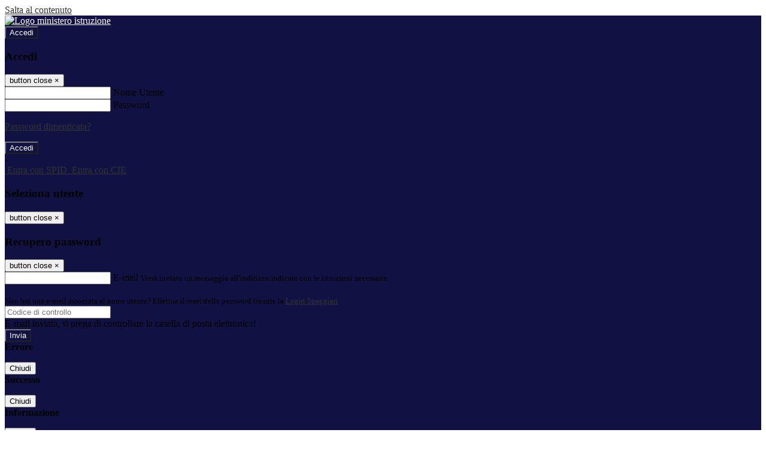

--- FILE ---
content_type: text/html; charset=UTF-8
request_url: https://www.avoltapg.edu.it/pagine/anno-scolastico-2020-2021---educazione-civica
body_size: 19492
content:

<!DOCTYPE html>
<html lang="it">
<head>
<title>Anno Scolastico 2020-2021 - Educazione Civica | Istituto Tecnico Tecnologico Statale Alessandro Volta Perugia </title>
<meta http-equiv="Content-Type" content="text/html; charset=UTF-8">
<meta name="viewport" content="width=device-width, initial-scale=1, shrink-to-fit=no">
<meta name="title" content="Anno Scolastico 2020-2021 - Educazione Civica | Istituto Tecnico Tecnologico Statale Alessandro Volta Perugia ">
<meta name="description" content="Anno Scolastico 2020-2021 - Educazione Civica">
<meta name="keywords" content="">
<meta name="pvw-sede_codice" content="PGIT0005">
<meta name="category" content="Education">


<meta property="og:locale" content="it">
<meta property="og:type" content="article">
<meta property="og:title" content="Anno Scolastico 2020-2021 - Educazione Civica">
<meta property="og:description" content="Anno Scolastico 2020-2021 - Educazione Civica">
<meta property="og:image" content="https://scaling.spaggiari.eu/PGIT0005/thumbnail/5543.png&amp;rs=%2FtccTw2MgxYfdxRYmYOB6Pk9jQH5POS%2FquVc8aOi3ns2htM1BhF%2Fr5nAtRVDWvfTyMAZSK1CdbWaDHnglQjglAuFwI5cB%2FVmg%2FuX4At01ifvHVhzR520%2FYme%2BqShUDP%2B9Qj7hNmcQs3PUZ%2B9YD5vdA%3D%3D">



<link rel="icon" href="/pvw2/img/favicon.png">
<link rel="apple-touch-icon" href="/pvw2/img/favicon.png">

<link rel="stylesheet" href="/pvw2/css/bootstrap-italia.min.css?v=20260121">
<link rel="stylesheet" href="/pvw2/css/font-awesome.css?v=20260121">
<link rel="stylesheet" href="/pvw2/css/xfonts.css?v=20260121">
<link rel="stylesheet" href="/pvw2/css/common.css?v=20260121">
<link rel="stylesheet" href="/pvw2/css/spid.css?v=20260121">
<link rel="stylesheet" href="/commons/lib/jsx/jQuery/plugins/realperson/jquery.realperson.css?v=20260121">

<style>
body
{
font-family: 'Titillium Web';
background-color: #FFFFFF;
}



a, a:hover
{
color: #333333;
}

.form-check [type="checkbox"]:checked + label::after
{
border-color: #333;
background-color: #333;
color: #fff;
}

.login_bg
{
background-color: #111144;
}

.login_text, .login_text:hover
{
color: #FFFFFF;
}

.logo_bg
{
background-color: #111144;
}

.logo_text, .logo_text:hover
{
color: #FFFFFF;
}

.menu_bg
{
background-color: #E20614;
}

.menu_text, .menu_text:hover
{
color: #FFFFFF;
}

.footer_bg
{
background-color: #111144;
}

.footer_text, .footer_text:hover
{
color: #FFFFFF;
}

.primario_text, .primario_text:hover
{
color: #E20614;
}

.secondario_text, .secondario_text:hover
{
color: #333333;
}


/*===================================================*/
/* Personalizzazione Sfondo Testata / Menù / Footer */
/*=================================================*/

.it-header-wrapper .it-header-slim-wrapper {
background: #111144;
}

.it-header-slim-wrapper .it-header-slim-wrapper-content a {
color: #FFFFFF;
}

.it-header-slim-wrapper .it-header-slim-wrapper-content .modal a {
color: #333333;
}

.it-header-slim-wrapper .it-header-slim-wrapper-content a .icon {
fill: #FFFFFF;
}

.it-header-wrapper .it-header-center-wrapper {
background-color: #111144!important;
}

.it-header-center-wrapper .it-header-center-content-wrapper .it-brand-wrapper a {
color: #FFFFFF;
}

.it-header-wrapper .it-header-navbar-wrapper {
background: #E20614;
}

.navbar .navbar-collapsable .navbar-nav li a.nav-link {
color: #FFFFFF;
}

.navbar .navbar-collapsable .navbar-nav li a.nav-link.dropdown-toggle svg {
fill: #FFFFFF;
}

.it-header-wrapper .it-header-navbar-wrapper .custom-navbar-toggler svg
{
fill: #FFFFFF;
}



/*==========================================*/
/* Sezione Footer */
/*==========================================*/

.it-footer .it-footer-main {
background-color: #111144;
}

.it-footer-main
{
font-family: "Titillium Web"!important;
color: #FFFFFF;
}

.it-footer-main h3{
color: #FFFFFF;
}

.it-footer-main a{
color: #FFFFFF;
}


/*==========================================*/
/* Login / Social */
/*==========================================*/

.it-header-slim-wrapper .it-header-slim-wrapper-content .header-slim-right-zone .it-access-top-wrapper button {
background: #111144;
color: #FFFFFF;
}

.it-header-slim-wrapper .it-header-slim-wrapper-content .header-slim-right-zone .it-access-top-wrapper input {
background: #111144;
color: #FFFFFF;
}

.it-header-slim-wrapper .it-header-slim-wrapper-content .header-slim-right-zone .it-access-top-wrapper button:hover {
background: #111144;
}

.it-header-slim-wrapper .it-header-slim-wrapper-content .header-slim-right-zone .link-list-wrapper ul li a span {
color: #333;
}

.it-nav-wrapper .it-header-center-wrapper .it-header-center-content-wrapper .it-right-zone {
color: #FFFFFF;
}

.it-nav-wrapper .it-header-center-wrapper .it-header-center-content-wrapper .it-right-zone .it-socials ul .icon {
fill: #FFFFFF;
}

.it-nav-wrapper .it-header-center-wrapper .it-header-center-content-wrapper .it-right-zone .it-socials ul li a:hover .icon {
fill: #111144;
}

img.avatar-profile {
border: 2px solid #111144;
}

/*==========================================*/
/* Login Modal Form */
/*==========================================*/

.modal-dialog .modal-content .md-form label.active {
color: #111144;
}

.modal-dialog .modal-content .btn.color-box {
color: #FFFFFF;
}

.modal-dialog .modal-content .color-box {
background: #111144!important;
}

.modal-dialog .modal-content .btn .fab {
color: #111144!important;
}


/*==========================================*/
/* Logo - Intestazione*/
/*==========================================*/
.it-brand-wrapper .testo_t1, .it-brand-wrapper .testo_t2, .it-brand-wrapper .testo_t3
{
font-family: 'Titillium Web';
color: #FFFFFF;
}


/*==========================================*/
/* Menu di navigazione*/
/*==========================================*/

.it-header-navbar-wrapper .link-list-wrapper ul li a span {
color: #333333!important;
}

.it-header-navbar-wrapper .link-list-wrapper ul li a:hover span {
color: #333333!important;
}

.it-header-wrapper .it-nav-wrapper .it-header-navbar-wrapper.sticky
{
background-color: #E20614;
}

.navbar .dropdown-menu
{
background-color: #FFFFFF;
}

.navbar .dropdown-menu::before {
background-color: #FFFFFF;
}


/*==========================================*/
/* Sezione News */
/*==========================================*/

.sezione-notizie .card .card-body h3.card-title {
color: #E20614;
}

.sezione-notizie a.read-more {
color: #333333;
}

.sezione-notizie .card .card-body h3 a {
color: #E20614;
}

.sezione-notizie .card .card-body h3 a:hover {
color: #E20614;
}

.sezione-notizie .card .card-body p {
font-family: "Titillium Web";
}

.sezione-notizie .card .card-body p {
color: #333333;
}

.sezione-notizie .card:hover
{
outline: 3px solid #333333;
}


/*==========================================*/
/* Sezione news a scorrimento */
/*==========================================*/

.sezione-scorrimento .card .card-body h3 a
{
color: #E20614;
}


/*==========================================*/
/* Widgets */
/*==========================================*/

#amministrativo .sezione-ammin:hover
{
outline: 3px solid #333333;
}

.sezione-widgets .widget:hover, .sezione-widgets .widget-servizi:hover
{
outline: 3px solid #333333;
}


/*==========================================*/
/* Eventi */
/*==========================================*/

.planning-calendar {
font-family: "Titillium Web";
}

.planning-day-listed:focus {
background-color: #111144;
}

.planning-day.planning-day-today {
background-color: #111144;
}

.latest-news-feed .latest-news-feed-header{
background-color: #111144;
color: #FFFFFF;
}

.latest-news-feed .latest-news-feed-body h3 a,
.latest-news-feed .latest-news-feed-body h3 a:hover{
color: #E20614;
font-family: "Titillium Web";
}

.planning-day.planning-day-today .planning-day-num
{
color: #FFFFFF;
}

.planning-day.planning-day-listed.focus--mouse .planning-day-num
{
color: #FFFFFF;
}

.planning-day.planning-day-listed:focus .planning-day-num
{
color: #FFFFFF;
}

/*==========================================*/
/* Back to top */
/*==========================================*/

.back-to-top, .back-to-top:hover {
background: #111144;
}

.icon-light {
fill: #FFFFFF !important;
}

/*==========================================*/
/* Breadcrumb & Bottone Scarica Visualizza */
/*==========================================*/

.breadcrumb-container .breadcrumb .breadcrumb-item.active a {
color: #E20614;
}

.breadcrumb-container .breadcrumb .breadcrumb-item a {
color: #333;
}


.btn-warning {
color: #fff!important;
background-color: #111144;
border-color: #111144;
}

.btn-warning:hover {
color: #fff!important;
background-color: #3f3e3e;
border-color: #3f3e3e;
}

/*==========================================*/
/* Pagina Semplice */
/*==========================================*/

.contenuto-sito h1
{
color: #E20614;
}

.contenuto-sito p a {
color: #333333;
}

/*==========================================*/
/* Gruppo di Pagine */
/*==========================================*/

.contenuto-sito .section-gruppo-pagina .content-index--menu ul.lv1 li.list-element.lv1>.media {
background-color: #111144;
color: #FFFFFF!important;
border-bottom: 0px;
}

.contenuto-sito .section-gruppo-pagina .content-index--menu ul.lv1 li.list-element.lv1>.media a {
color: #FFFFFF!important;
border-bottom: 0px;
}


/*==========================================*/
/* Panoramica */
/*==========================================*/

.contenuto-sito.contenuto-panoramica .section_title
{
background: #E20614;
}

.contenuto-sito.contenuto-panoramica h1, .contenuto-sito.contenuto-panoramica p
{
color: #FFFFFF;
}


/*==========================================*/
/* Schede / Servizi */
/*==========================================*/

.contenuto-schede-index .section_title
{
background: #E20614;
}

.contenuto-schede-index .section_title h1, .contenuto-schede-index .section_title p
{
color: #FFFFFF;
}


/*==========================================*/
/* News */
/*==========================================*/
.contenuto-sito .pagina .card.card-big .flag-icon{
background: #111144;
}

.contenuto-sito .pagina .card.border-left-card {
border-left: 5px solid #111144;
}

.contenuto-sito .pagina .card.card-big .card-body p{
font-family: "Titillium Web",Geneva,Tahoma,sans-serif;
}


/*==========================================*/
/* Amministrazione / Albo */
/*==========================================*/

.amministrazione-trasparente .indice .categorie li.categorie-item.titolo_trasparenza {
background-color: #111144!important;
}

.amministrazione-trasparente .indice .categorie li.categorie-item.titolo_trasparenza label{
color: #FFFFFF!important;
}

.amministrazione-trasparente .indice .categorie li.categorie-item.oggetto_trasparenza a{
color: #E20614;
}

.badge-light{
color: #FFFFFF;
background-color: #111144;
}

/* Colonna DX*/

.amministrazione-trasparente .trasparenza-content .tabella-ricerca .search-table2 button{
border: 1px solid #ddd;
background: #fff;
}

.amministrazione-trasparente .trasparenza-content #box-search {
border: 1px solid #ddd;
background: #fff;
}

.amministrazione-trasparente .trasparenza-content #box-categoria {
border: 1px solid #ddd;
background: #fff;
}

.amministrazione-trasparente .trasparenza-content #box-search .form_sez_trasparenza {
color: #767676!important;
}

.amministrazione-trasparente .trasparenza-content #box-categoria .select_trasparenza {
color: #333333;
}


/*==========================================*/
/* Pagina Speciale 1 */
/*==========================================*/

.tabella-standard #testata-tabella, .tabella-standard2 #testata-tabella
{
background:#111144;
color:#FFFFFF;
}

table .odd{
background:#f9f9f9;
}
table .even{
background:#eee;
}

.tabella #testata-tabella{
background:#111144;
color:white;
}

.tabella td, .tabella th{
border: 1px solid #fff;
}

span.orari-precise {
color: #333;
}

span.docente-attivo {
color: #333;
}

#serbatoio-pon #testata-serbatoio {
background:#111144;
color:white;
}

#serbatoio-pon td, #serbatoio-pon th{
border: 1px solid #ccc;
}

/*==========================================*/
/* Pagina Speciale 2: Galleria Video; */
/*==========================================*/

.contenuto-sito .boxvideo {
background-color: #eee;
}

.contenuto-sito .box-video{
background: #fff;
box-shadow: 0 1px 1px rgba(0, 0, 0, 0.15);
}

.video-card-slide .it-video-card-slide {
border: 1px solid #e3e4e6;
}

.video-card-slide .it-video-card-slide .owl-nav button{
background-color: #111144;
color: #fff;
}

.video-card-slide .it-video-card-slide .owl-dots .owl-dot {
background: #111144;
}

/*==========================================*/
/* Pagina Speciale 3: Contatti */
/*==========================================*/

.sezione-contatti {
border: 1px solid #e3e3e3;
background-color: #f5f5f5;
}

.sezione-contatti .contact-dati .unico-info p{
color: #E20614;
}

.sezione-contatti .contact-dati .unico-info a{
color: #000;
}

.sezione-contatti .card:after {
background-color: #fff;
}

.sezione-contatti .title-contact h3 {
color: #E20614;
}

.sezione-contatti .form-group .input-group-text {
color: #495057;
background-color: #e9ecef;
border: 1px solid #ced4da;
border-radius: .25rem;
}

.sezione-contatti .form-group .input-group input {
border-top: 1px solid #f5f5f5;
}

.sezione-contatti .card-body .send-button .btn-rounded {
color: #333333;
background-color: #111144;
}

/* ---------------------------*/

.sezione-informazione-scuola {
border: 1px solid #e3e3e3;
background-color: #f5f5f5;
}

.sezione-informazione-scuola #tabelle-orari {
background-color: #fff;
}

.sezione-informazione-scuola #tabelle-orari td {
border: 1px solid#ccc;
}

.sezione-informazione-scuola .nota-bene a {
color: #E20614;
}


/*==========================================*/
/* Varie */
/*==========================================*/

.rssmaintitle
{
background-color: #111144;
color: #FFFFFF;
}

.rsstitle
{
color: #E20614;
}

.rsstext
{
color: #333333;
}

:focus:not(.focus--mouse):not([data-focus-mouse="true"]) {
border-color: #333333 !important;
box-shadow: 0 0 0 2px #333333 !important;
outline: 0 !important;
}


/*==========================================*/
/* MEDIA QUERIES */
/*==========================================*/

@media (max-width: 1200px) and (min-width: 992px){

}

@media (max-width: 991px) and (min-width: 768px){
.it-header-wrapper .it-header-navbar-wrapper {
background: none;
color: #FFFFFF;
}

img.avatar-profile {
border: 2px solid #111144;
}

.navbar .navbar-collapsable .menu-wrapper {
background-color: #E20614;
}

.navbar .navbar-collapsable .navbar-nav li a.nav-link {
color: #FFFFFF;
}

.it-header-navbar-wrapper .link-list-wrapper ul li h3 {
color: #FFFFFF;
}

.navbar .navbar-collapsable .navbar-nav li a.nav-link.dropdown-toggle svg {
fill: #FFFFFF;
}

.it-header-navbar-wrapper .link-list-wrapper ul li a span {
color: #333333!important;
}

.it-header-navbar-wrapper .link-list-wrapper ul li a:hover span {
color: #333333!important;
}

.amministrazione-trasparente .trasparenza-content #box-categoria .select_trasparenza {
color: #333333;
}
}

@media (max-width: 767px) and (min-width: 408px){
}

@media (max-width: 767px){
.it-header-wrapper .it-header-navbar-wrapper {
background: none;
color: #FFFFFF;
}

img.avatar-profile {
border: 2px solid #111144;
}

.navbar .navbar-collapsable .menu-wrapper {
background-color: #E20614;
}

.navbar .navbar-collapsable .navbar-nav li a.nav-link {
color: #FFFFFF;
}


.it-header-navbar-wrapper .link-list-wrapper ul li h3 {
color: #FFFFFF;
}

.navbar .navbar-collapsable .navbar-nav li a.nav-link.dropdown-toggle svg {
fill: #FFFFFF;
}

.it-header-navbar-wrapper .link-list-wrapper ul li a span {
color: #333333!important;
}

.it-header-navbar-wrapper .link-list-wrapper ul li a:hover span {
color: #333333!important;
}

.video-card-slide .it-video-card-slide {
border: 1px solid #e3e4e6;
}
}
</style>




<link rel="stylesheet" href="/pvw2/css/fotorama.css?v=20260121">
<!-- <link rel="stylesheet" href="/pvw2/lib/js/jstree/themes/default/style.min.css"> -->





<!-- matomo:na -->

</head>


<body>
<a class="skip-link screen-reader-text" href="#maincontent">Salta al contenuto</a>
<header class="it-header-wrapper">
<div class="it-header-slim-wrapper">
<div class="container">
<div class="row">
<div class="col-12">
<div class="it-header-slim-wrapper-content">
<div class="nav-mobile">

<a href="https://www.miur.gov.it/" target="_blank" title="Link ministero istruzione"><img src="/pvw2/img/logo-ministero.png" class="img-ministero" alt="Logo ministero istruzione"></a>


</div>
<!-- Sezione Autenticazione / Scelta Lingua -->
<div class="header-slim-right-zone">
<!-- multilang space -->

<div class="it-access-top-wrapper">

<button class="btn btn-primary btn-sm" data-toggle="modal" data-target="#LoginModalForm"><i aria-hidden="true" class="fa fa-user-circle"></i> Accedi</button>


</div>
</div>

<!-- Modal cerca -->

<div class="modal fade" id="searchModal" tabindex="-1" role="dialog" aria-labelledby="searchModalTitle" style="display: none;" aria-hidden="true">
<div class="modal-dialog" role="document">
<div class="modal-content">
<form role="search" action="/cerca">
<div class="modal-header-fullsrc">
<div class="container">
<div class="row">
<div class="col-11">
<h2 class="modal-title" id="searchModalTitle">
Cerca
</h2>
</div>
<div class="col-1 pt-xl-3 pt-2">
<button type="button" class="close" data-dismiss="modal" aria-label="Chiudi ricerca" aria-hidden="false">
<svg class="icon">
<use xlink:href="/pvw2/img/sprite.svg#it-close-big"></use>
</svg>
</button>
</div>
</div>
</div>
</div>
<div class="modal-body-search">
<div class="container">
<div class="row" aria-hidden="false">
<div class="col-lg-12 col-md-12 col-sm-12">
<div class="form-group">
<div class="input-group">
<label for="cerca-txt" class="sr-only active">Cerca</label>
<input type="hidden" name="tipo" value="cerca">
<input type="text" name="cerca_sito" class="form-control" id="cerca-txt" placeholder="Cerca nel sito" data-element="search-modal-input">
<div class="input-group-append">
<button type="submit" class="btn btn-secondary mt-2" data-element="search-submit">Cerca</button>
</div>
</div>
</div>
</div>
</div>
<div class="row">
<div class="col-12">

<fieldset class="mb-3">
<legend>Filtra per argomento</legend>

<a href="/cerca?tag=consigli di classe"><span class="badge badge-outline-primary rounded-pill p-2 mb-2">Consigli di classe</span></a>


<a href="/cerca?tag=consigli di istituto"><span class="badge badge-outline-primary rounded-pill p-2 mb-2">Consigli di istituto</span></a>


<a href="/cerca?tag=istituto"><span class="badge badge-outline-primary rounded-pill p-2 mb-2">Istituto</span></a>


<a href="/cerca?tag=offerta formativa"><span class="badge badge-outline-primary rounded-pill p-2 mb-2">Offerta formativa</span></a>


<a href="/cerca?tag=organigramma"><span class="badge badge-outline-primary rounded-pill p-2 mb-2">Organigramma</span></a>


<a href="/cerca?tag=presidenza"><span class="badge badge-outline-primary rounded-pill p-2 mb-2">Presidenza</span></a>


<a href="/cerca?tag=regolamento d&#039;istituto"><span class="badge badge-outline-primary rounded-pill p-2 mb-2">Regolamento d&#039;istituto</span></a>


<a href="/cerca?tag=sedi"><span class="badge badge-outline-primary rounded-pill p-2 mb-2">Sedi</span></a>


<a href="/cerca?tag=segreteria"><span class="badge badge-outline-primary rounded-pill p-2 mb-2">Segreteria</span></a>


</fieldset>


</div>
</div>
</div>
</div>
</form>
</div>
</div>
</div>


<!-- /Modal cerca -->

<!-- Modal Login -->
<div class="modal fade" id="LoginModalForm" tabindex="-1" role="dialog" aria-labelledby="myModalLabel" aria-hidden="true">
<div class="modal-dialog" role="document">
<div class="modal-content login-form">
<div class="modal-testata text-center">
<h3 class="modal-title w-100 dark-grey-text font-weight-bold my-3" id="myModalLabel"><strong>Accedi</strong></h3>
<button type="button" class="close" data-dismiss="modal" aria-label="Close"><span class="sr-only">button close</span>
<span aria-hidden="true">&times;</span>
</button>
</div>
<div class="modal-body mx-4">
<div class="md-form mb-5">
<input type="email" id="accedi-mail" class="form-control validate">
<label data-error="wrong" data-success="right" for="accedi-mail">Nome Utente</label>
</div>
<div class="md-form pb-3">
<input type="password" id="accedi-pwd" class="form-control validate">
<label data-error="wrong" data-success="right" for="accedi-pwd">Password</label>
<p class="font-small color-text d-flex justify-content-end"><a href="#" class="color-text ml-1 pwd-reset">Password dimenticata?</a></p>
</div>
<div class="md-form pb-1">
<div class="alert alert-danger accedi-error d-none" role="alert">

</div>
</div>
<div class="text-center mb-3">
<input type="button" value="Accedi" class="btn color-box btn-block btn-rounded z-depth-1a btn-accedi"/>
</div>
<div class="text-center mb-3">
-
</div>
<div class="text-center mb-3">
<a href="#" class="spid_btn italia-it-button italia-it-button-size-m button-spid" aria-haspopup="true" aria-expanded="false"
onclick="window.location.href='https://web.spaggiari.eu/home/app/default/loginsp.php?act=spidLoginPV&custcode=PGIT0005&fin=https%3A%2F%2Fwww.avoltapg.edu.it%2Fpvw2%2Fapp%2Fdefault%2Fpvwauthspid.php%3Fact%3DloginSPID%26rel%3DaHR0cHM6Ly93d3cuYXZvbHRhcGcuZWR1Lml0L3BhZ2luZS9hbm5vLXNjb2xhc3RpY28tMjAyMC0yMDIxLS0tZWR1Y2F6aW9uZS1jaXZpY2E%3D'">
<span class="italia-it-button-icon">
<img src="/home/img/spid_btn/spid-ico-circle-bb.svg" onerror="this.src='/home/img/spid_btn/spid-ico-circle-bb.png'; this.onerror=null;" alt="" />
</span>
<span class="italia-it-button-text">Entra con SPID</span>
</a>
<a href="#" class="spid_btn italia-it-button italia-it-button-size-m button-spid" aria-haspopup="true" aria-expanded="false"
onclick="window.location.href='https://web.spaggiari.eu/home/app/default/loginsp.php?act=spidLoginPV&custcode=PGIT0005&fin=https%3A%2F%2Fwww.avoltapg.edu.it%2Fpvw2%2Fapp%2Fdefault%2Fpvwauthspid.php%3Fact%3DloginSPID%26rel%3DaHR0cHM6Ly93d3cuYXZvbHRhcGcuZWR1Lml0L3BhZ2luZS9hbm5vLXNjb2xhc3RpY28tMjAyMC0yMDIxLS0tZWR1Y2F6aW9uZS1jaXZpY2E%3D'">
<span class="italia-it-button-icon">
<img src="/home/img/cie-graphics-master/SVG/Logo_CIE_ID.svg" onerror="this.src='/home/img/cie-graphics-master/PNG/entra con cie.png'; this.onerror=null;" alt="" />
</span>
<span class="italia-it-button-text">Entra con CIE</span>
</a>
</div>
</div>
</div>
</div>
</div>
<!-- /Modal Login -->

<!-- Modal selezione utente -->
<div class="modal fade" id="UserSelectModalForm" tabindex="-1" role="dialog" aria-labelledby="myModalLabel2" aria-hidden="true">
<div class="modal-dialog" role="document">
<div class="modal-content login-form">
<div class="modal-testata text-center">
<h3 class="modal-title w-100 dark-grey-text font-weight-bold my-3" id="myModalLabel2"><strong>Seleziona utente</strong></h3>
<button type="button" class="close" data-dismiss="modal" aria-label="Close"><span class="sr-only">button close</span>
<span aria-hidden="true">&times;</span>
</button>
</div>
<div class="modal-body mx-4">

</div>
</div>
</div>
</div>
<!-- /Modal selezione utente -->

<!-- Modal pwd dimenticata -->
<div class="modal fade" id="ForgotPwdModalForm" tabindex="-1" role="dialog" aria-labelledby="myModalLabel3" aria-hidden="true">
<div class="modal-dialog" role="document">
<div class="modal-content login-form">
<div class="modal-testata text-center">
<h3 class="modal-title w-100 dark-grey-text font-weight-bold my-3" id="myModalLabel3"><strong>Recupero password</strong></h3>
<button type="button" class="close" data-dismiss="modal" aria-label="Close"><span class="sr-only">button close</span>
<span aria-hidden="true">&times;</span>
</button>
</div>
<div class="modal-body mx-4">
<form id="pvw-reminder-form">
<div class="md-form pb-3">
<input type="email" id="forgot-mail" name="eml" class="form-control validate">
<label data-error="wrong" data-success="right" for="forgot-mail">E-mail</label>
<small>Verrà inviato un messaggio all'indirizzo indicato con le istruzioni necessarie.</small><br><br>
<small>Non hai una e-mail associata al nome utente? Effettua il reset della password tramite la
<a href="https://web.spaggiari.eu" target="_blank">Login Spaggiari</a></small>
</div>
<div class="md-form pb-1">
<input type="text" name="captcha" class="captcha" placeholder="Codice di controllo">
</div>
<div class="md-form pb-1">
<div class="alert alert-success reset-success d-none" role="alert">
E-mail inviata, si prega di controllare la casella di posta elettronica!
</div>
</div>
<div class="md-form pb-1">
<div class="alert alert-danger reset-error d-none" role="alert">

</div>
</div>
<div class="text-center mb-3">
<input type="hidden" value="akRSPWRQ" name="a">
<input type="button" value="Invia" class="btn color-box btn-block btn-rounded z-depth-1a btn-reminder"/>
</div>
</form>
</div>
</div>
</div>
</div>
<!-- /Modal pwd dimenticata -->

<!-- Modal vari -->
<div class="modal fade" tabindex="-1" role="dialog" id="error-modal" data-backdrop="static" data-keyboard="false">
<div class="modal-dialog modal-dialog-centered" role="document">
<div class="modal-content">
<div class="modal-header">
<span class="modal-title"><strong>Errore</strong></span>
</div>
<div class="modal-body">
<div class="row">
<div class="col-12 text-center mt-1">
<i aria-hidden="true" class="fas fa-times-circle error-modal-icon"></i>
<p class="error-modal-text text-center mt-2 mb-0"></p>
</div>
</div>
</div>
<div class="modal-footer">
<button type="button" class="btn btn-secondary btn-azione" data-dismiss="modal">Chiudi</button>
</div>
</div>
</div>
</div>
<div class="modal fade" tabindex="-1" role="dialog" id="ok-modal" data-backdrop="static" data-keyboard="false">
<div class="modal-dialog modal-dialog-centered" role="document">
<div class="modal-content">
<div class="modal-header">
<span class="modal-title"><strong>Successo</strong></span>
</div>
<div class="modal-body">
<div class="row">
<div class="col-12 text-center mt-1">
<i aria-hidden="true" class="fas fa-check-circle ok-modal-icon"></i>
<p class="ok-modal-text text-center mt-2 mb-0"></p>
</div>
</div>
</div>
<div class="modal-footer">
<button type="button" class="btn btn-secondary btn-azione" data-dismiss="modal">Chiudi</button>
</div>
</div>
</div>
</div>
<div class="modal fade" tabindex="-1" role="dialog" id="info-modal" data-backdrop="static" data-keyboard="false">
<div class="modal-dialog modal-dialog-centered" role="document">
<div class="modal-content">
<div class="modal-header">
<span class="modal-title"><strong>Informazione</strong></span>
</div>
<div class="modal-body">
<div class="row">
<div class="col-12 text-center mt-1">
<i aria-hidden="true" class="fas fa-info-circle info-modal-icon"></i>
<p class="info-modal-text text-center mt-2 mb-0"></p>
</div>
</div>
</div>
<div class="modal-footer">
<button type="button" class="btn btn-secondary btn-azione" data-dismiss="modal">Chiudi</button>
</div>
</div>
</div>
</div>
<div class="modal fade" tabindex="-1" role="dialog" id="loading-modal" data-backdrop="static" data-keyboard="false">
<div class="modal-dialog modal-dialog-centered" role="document">
<div class="modal-content">
<div class="modal-header">
<span class="modal-title" style="font-weight:bold">Attendere...</span>
</div>
<div class="modal-body">
<div class="row">
<div class="col-12 text-center py-5 px-5">
<div class="d-flex justify-content-center">
<div class="spinner-border" role="status"></div>
</div>
Attendere il completamento dell'operazione...
</div>
</div>
</div>
</div>
</div>
</div>
<div class="modal fade" id="sp-event-modal" tabindex="-1" role="dialog" aria-hidden="true">
<div class="modal-dialog modal-xl" role="document">
<div class="modal-content">
<div class="modal-body mx-4">

</div>
<div class="modal-footer">
<div class="btn-modal-fixed-top-right">
<button type="button" class="btn btn-outline-secondary btn-modal-close" data-dismiss="modal" data-tooltip="tooltip" title="Chiudi">
<span class="sr-only">Chiudi</span>
<svg class="icon">
<use xlink:href="/pvw2/img/sprite.svg#it-close-big"></use>
</svg>
</button>
</div>
</div>
</div>
</div>
</div>
<div class="modal fade" id="content-modal" tabindex="-1" role="dialog" aria-hidden="true">
<div class="modal-dialog modal-xl" role="document">
<div class="modal-content">
<div class="modal-body">

</div>
<div class="modal-footer">
<div class="btn-modal-fixed-top-right">
<button type="button" class="btn btn-outline-secondary btn-modal-close" data-dismiss="modal" data-tooltip="tooltip" title="Chiudi">
<span class="sr-only">Chiudi</span>
<svg class="icon">
<use xlink:href="/pvw2/img/sprite.svg#it-close-big"></use>
</svg>
</button>
</div>
</div>
</div>
</div>
</div>
<!-- /Modal vari -->
</div>
</div>
</div>
</div>
</div>
<div class="it-nav-wrapper">
<div class="it-header-center-wrapper">
<div class="container">
<div class="row">
<div class="col-12">
<div class="it-header-center-content-wrapper">
<div class="it-brand-wrapper">
<a href="/" title="Torna alla homepage">

<div>
<span class="media">
<img class="align-self-center logo_scuola" src="https://scaling.spaggiari.eu/PGIT0005/logo/4975.png&amp;rs=%2FtccTw2MgxYfdxRYmYOB6HjkoZcUOGTiYi6QRxuVV5sOGTp63rmnr%2BRTYVh7%2BFO%2FGwXtspJHA9p4BXfBXCcE%2BNfMTv1f63V8Ma7anOoEpmr1vY686jQADlCXWoD41fhLPKDeb5KzEXlN3xj5VLED2HK76ruGkCrzhAMWUaH%2BXdg%3D" alt="Istituto Tecnico Tecnologico Statale Alessandro Volta Perugia ">

</span>
</div>


</a>
</div>
<div class="it-right-zone">
<div class="it-search-wrapper">
<div class="hidden-xs search" style="float:right;">
<div class="pull-right">
<span class="input-group-btn">
<button class="btn-search search-link rounded-icon" type="button" data-toggle="modal" data-target="#searchModal" aria-label="Apri ricerca" data-element="search-modal-button">
<svg class="icon">
<use xlink:href="/pvw2/img/sprite.svg#it-search"></use>
</svg>
</button>
</span>
</div>
</div>
</div>
</div>
</div>
</div>
</div>
</div>
</div>


<div id="navigation-bar" class="it-header-navbar-wrapper">
<div class="container">
<div class="row">
<div class="col-12">
<nav class="navbar navbar-expand-lg has-megamenu" aria-label="Menu principale">
<button class="custom-navbar-toggler" type="button" aria-controls="nav10" aria-expanded="false" aria-label="Toggle navigation" data-target="#nav10">
<svg class="icon">
<use xlink:href="/pvw2/img/sprite.svg#it-burger"></use>
</svg>
</button>
<div class="navbar-collapsable" id="nav10">
<div class="overlay"></div>
<div class="close-div sr-only">
<button class="btn close-menu" type="button"><span class="it-close"></span>close</button>
</div>
<div class="menu-wrapper">
<ul class="navbar-nav" data-element="menu">

<li class="nav-item dropdown">
<a class="nav-link dropdown-toggle" href="#" data-toggle="dropdown" aria-expanded="false">
<span>Scuola</span>
<svg class="icon icon-xs">
<use xlink:href="/pvw2/img/sprite.svg#it-expand"></use>
</svg>
</a>

<div class="dropdown-menu">
<div class="link-list-wrapper">
<ul class="link-list" data-element="school-submenu">

<li class="d-none">
<a class="list-item" href="/panoramica/Scuola" target="_self" data-element="overview">
<span><strong>Panoramica</strong></span>
</a>
</li>


<li>
<a class="list-item" href="/pagine/notizie-sulla-scuola" target="_self" >
<span>Presentazione</span>
</a>
</li>


<li>
<a class="list-item" href="/luoghi" target="_self" data-element="school-locations">
<span>I luoghi</span>
</a>
</li>


<li>
<a class="list-item" href="/persone" target="_self" >
<span>Le persone</span>
</a>
</li>


<li>
<a class="list-item" href="/pagine/chi-siamo" target="_self" >
<span>I numeri della scuola</span>
</a>
</li>


<li>
<a class="list-item" href="/carte-della-scuola" target="_self" >
<span>Le carte della scuola</span>
</a>
</li>


<li>
<a class="list-item" href="/organizzazione" target="_self" >
<span>Organizzazione</span>
</a>
</li>


<li>
<a class="list-item" href="/pagine/la-nostra-storia" target="_self" >
<span>La storia</span>
</a>
</li>


</ul>
</div>
</div>
</li>


<li class="nav-item dropdown">
<a class="nav-link dropdown-toggle" href="#" data-toggle="dropdown" aria-expanded="false">
<span>Servizi</span>
<svg class="icon icon-xs">
<use xlink:href="/pvw2/img/sprite.svg#it-expand"></use>
</svg>
</a>

<div class="dropdown-menu">
<div class="link-list-wrapper">
<ul class="link-list" data-element="services-submenu">

<li class="d-none">
<a class="list-item" href="/panoramica/Servizi" target="_self" data-element="overview">
<span><strong>Panoramica</strong></span>
</a>
</li>


<li>
<a class="list-item" href="/servizi-famiglie" target="_self" data-element="service-type">
<span>Famiglie e studenti</span>
</a>
</li>


<li>
<a class="list-item" href="/servizi-personale" target="_self" data-element="service-type">
<span>Personale scolastico</span>
</a>
</li>


<li>
<a class="list-item" href="/percorsi-studio" target="_self" >
<span>Percorsi di studio</span>
</a>
</li>


</ul>
</div>
</div>
</li>


<li class="nav-item dropdown">
<a class="nav-link dropdown-toggle" href="#" data-toggle="dropdown" aria-expanded="false">
<span>Novità</span>
<svg class="icon icon-xs">
<use xlink:href="/pvw2/img/sprite.svg#it-expand"></use>
</svg>
</a>

<div class="dropdown-menu">
<div class="link-list-wrapper">
<ul class="link-list" data-element="news-submenu">

<li class="d-none">
<a class="list-item" href="/panoramica/Novit%C3%A0" target="_self" data-element="overview">
<span><strong>Panoramica</strong></span>
</a>
</li>


<li>
<a class="list-item" href="/archivio-news" target="_self" >
<span>Le notizie</span>
</a>
</li>


<li>
<a class="list-item" href="/comunicati" target="_self" >
<span>Le circolari</span>
</a>
</li>


<li>
<a class="list-item" href="/pagine/calendario-eventi" target="_self" >
<span>Calendario eventi</span>
</a>
</li>


<li>
<a class="list-item" href="/albo-online" target="_self" >
<span>Albo online</span>
</a>
</li>


</ul>
</div>
</div>
</li>


<li class="nav-item dropdown">
<a class="nav-link dropdown-toggle" href="#" data-toggle="dropdown" aria-expanded="false">
<span>Didattica</span>
<svg class="icon icon-xs">
<use xlink:href="/pvw2/img/sprite.svg#it-expand"></use>
</svg>
</a>

<div class="dropdown-menu">
<div class="link-list-wrapper">
<ul class="link-list" data-element="teaching-submenu">

<li class="d-none">
<a class="list-item" href="/panoramica/Didattica" target="_self" data-element="overview">
<span><strong>Panoramica</strong></span>
</a>
</li>


<li>
<a class="list-item" href="/pagine/offerta-formativa" target="_self" >
<span>Offerta formativa</span>
</a>
</li>


<li>
<a class="list-item" href="/pagine/i-progetti-delle-classi" target="_self" >
<span>I progetti delle classi</span>
</a>
</li>


<li>
<a class="list-item" href="/pagine/valutazione-studenti" target="_self" >
<span>Valutazione Studenti</span>
</a>
</li>


</ul>
</div>
</div>
</li>


<li class="nav-item dropdown">
<a class="nav-link dropdown-toggle" href="#" data-toggle="dropdown" aria-expanded="false">
<span>Ricerca e Innovazione</span>
<svg class="icon icon-xs">
<use xlink:href="/pvw2/img/sprite.svg#it-expand"></use>
</svg>
</a>

<div class="dropdown-menu">
<div class="link-list-wrapper">
<ul class="link-list" data-element="custom-submenu">

<li>
<a class="list-item" href="/pagine/strumenti-di-lavoro" target="_self" >
<span>Strumenti di lavoro</span>
</a>
</li>


<li>
<a class="list-item" href="/pagine/aula-laboratorio-disciplinare" target="_self" >
<span>Aula Laboratorio Disciplinare</span>
</a>
</li>


<li>
<a class="list-item" href="/pagine/processi-dinnovazione" target="_self" >
<span>Processi d&#039;innovazione</span>
</a>
</li>


<li>
<a class="list-item" href="/pagine/formazione-voltsmartschool" target="_self" >
<span>Formazione Volt@smartschool</span>
</a>
</li>


<li>
<a class="list-item" href="/pagine/ricerca-didattica-1" target="_self" >
<span>Ricerca Didattica</span>
</a>
</li>


<li>
<a class="list-item" href="/pagine/schede-attivit-delle-attivit-in-dad" target="_self" >
<span>organizzazione didattica : PIA-PAI e recuperi A.S.2020-2021</span>
</a>
</li>


<li>
<a class="list-item" href="/pagine/verbali-collegio-docenti" target="_self" >
<span>Verbali collegio docenti</span>
</a>
</li>


<li>
<a class="list-item" href="/pagine/formazione-ambito-2" target="_self" >
<span>Formazione Neo Assunti</span>
</a>
</li>


<li>
<a class="list-item" href="/pagine/valutazione-scuola" target="_self" >
<span>Valutazione Scuola</span>
</a>
</li>


<li>
<a class="list-item" href="/pagine/invalsi---ocse-pisa" target="_self" >
<span>INVALSI - OCSE PISA</span>
</a>
</li>


<li>
<a class="list-item" href="/pagine/prove-trasversali" target="_self" >
<span>Prove trasversali</span>
</a>
</li>


</ul>
</div>
</div>
</li>


<li class="nav-item">
<a class="nav-link" href="/orario-serbatoio?id=https%3A%2F%2Fcspace.spaggiari.eu%2Fpub%2FPGIT0005%2Forario%2Findex.html" target="_self">
<span>Orario</span>
</a>
</li>


</ul>
<div class="it-search-wrapper">
<div class="hidden-desk search" style="float:left;">
<div class="pull-right">
<form class="navbar-right" role="search" action="/cerca">
<div class="input-group search-shadow">
<label for="cerca-mobile" class="sr-only">Campo di ricerca per le pagine del sito</label>
<input type="hidden" name="tipo" value="cerca">
<input id="cerca-mobile" type="text" name="cerca_sito" class="form-control" placeholder="Cerca nel sito">
<span class="input-group-btn">
<button class="btn-search search-link rounded-icon" type="submit">
<svg class="icon">
<use xlink:href="/pvw2/img/sprite.svg#it-search"></use>
</svg>
</button>
</span>
</div>
</form>
</div>
</div>
</div>
</div>
</div>
</nav>
</div>
</div>
</div>
</div>


</div>
</header>


<main class="container pb-4 px-4 sfondo-pagina" id="maincontent">


<nav class="breadcrumb-container" aria-label="Percorso di navigazione">
<ol class="breadcrumb flex-wrap" data-element="breadcrumb">

<li class="breadcrumb-item">
<a href="/">Home</a>
<span class="separator">&gt;</span>
</li>


<li class="breadcrumb-item">
<a href="/panoramica/Didattica?source=17">Didattica</a>
<span class="separator">&gt;</span>
</li>


<li class="breadcrumb-item">
<a href="/pagine/i-progetti-delle-classi">I progetti delle classi</a>
<span class="separator">&gt;</span>
</li>


<li class="breadcrumb-item">
<a href="/pagine/cittadinanza-e-costituzione---educazione-civica">Educazione Civica</a>
<span class="separator">&gt;</span>
</li>


<li class="breadcrumb-item">
<a href="/pagine/educazione-civica">EDUCAZIONE CIVICA</a>
<span class="separator">&gt;</span>
</li>


<li class="breadcrumb-item">
Anno Scolastico 2020-2021 - Educazione Civica
</li>


</ol>
</nav>


<section class="contenuto-sito">
<div class="section-gruppo-pagina">
<div class="col-12 col-md-4 table-border">

<nav class="navbar navbar-expand-lg has-megamenu affix-top">
<button class="navbar-toggler mb-2" type="button" data-toggle="collapse" data-target="#content-index" aria-controls="content-index" aria-expanded="false" aria-label="Toggle navigation">
<svg class="icon"><use xlink:href="/pvw2/img/sprite.svg#it-burger"></use></svg>
Menu di navigazione
</button>
<div id="content-index" class="menu-laterale navbar-collapse collapse ">
<ul>
<li class="base-parent">
<div class="titolo">

<a class="" href="/pagine/i-progetti-delle-classi">I progetti delle classi </a>


</div>
<ul data-element="page-index">

<li>
<a class="" href="/pagine/-progetti-dellas-2025-26"> PROGETTI DELL'A.S. 2025-26 </a>
</li>


<li>
<a class="" href="/pagine/progetti-dellas2022-23">PROGETTI DELL'A.S.2023-24 </a>
</li>


<li>
<a class="" href="/pagine/progetti-dellas2019-2020">PROGETTI DELL'A.S.2022-23 
<svg class="toggle-collapse" aria-label="Apri/chiudi menu" href="#collapse527" data-toggle="collapse" aria-expanded="false" aria-controls="collapse527">
<use xlink:href="/pvw2/img/sprite.svg#it-expand"></use>
</svg>
</a>
<ul id="collapse527" class="collapse-submenu collapse">

<li>
<a class="" href="/pagine/a-scuola-con-nao">A scuola con NAO </a>
</li>


<li>
<a class="" href="/pagine/progetto-criss-">Progetto CRISS  </a>
</li>


<li>
<a class="" href="/pagine/progetto-selfie">Progetto SELFIE </a>
</li>


<li>
<a class="" href="/pagine/itts-volta-ted-ed-club">ITTS VOLTA TED-Ed Club </a>
</li>


</ul>
</li>


<li>
<a class="" href="/pagine/cittadinanza-e-costituzione---educazione-civica">Educazione Civica 
<svg class="toggle-collapse" aria-label="Apri/chiudi menu" href="#collapse331" data-toggle="collapse" aria-expanded="false" aria-controls="collapse331">
<use xlink:href="/pvw2/img/sprite.svg#it-expand"></use>
</svg>
</a>
<ul id="collapse331" class="collapse-submenu collapse">

<li>
<a class="" href="/pagine/educazione-civica">EDUCAZIONE CIVICA 
<svg class="toggle-collapse" aria-label="Apri/chiudi menu" href="#collapse863" data-toggle="collapse" aria-expanded="false" aria-controls="collapse863">
<use xlink:href="/pvw2/img/sprite.svg#it-expand"></use>
</svg>
</a>
<ul id="collapse863" class="collapse-submenu collapse">

<li>
<a class="" href="/pagine/anno-scolastico-2023-2024-educazione-civica">Anno Scolastico 2023-2024 Educazione Civica </a>
</li>


<li>
<a class="" href="/pagine/anno-scolastico-2022-2023-educazione-civica">Anno Scolastico 2022-2023 Educazione Civica 
<svg class="toggle-collapse" aria-label="Apri/chiudi menu" href="#collapse1135" data-toggle="collapse" aria-expanded="false" aria-controls="collapse1135">
<use xlink:href="/pvw2/img/sprite.svg#it-expand"></use>
</svg>
</a>
<ul id="collapse1135" class="collapse-submenu collapse">

<li>
<a class="" href="/pagine/progetto---concorso-club-per-lunesco-di-perugia--gubbioalta-umbria">Progetto - Concorso "Club per l'Unesco di Perugia- Gubbio/Alta Umbria" </a>
</li>


</ul>
</li>


<li>
<a class="" href="/pagine/anno-scolastico-2021-2022---educazione-civica">Anno Scolastico 2021-2022  Educazione Civica </a>
</li>


<li>
<a class="current" href="/pagine/anno-scolastico-2020-2021---educazione-civica">Anno Scolastico 2020-2021 - Educazione Civica 
<svg class="toggle-collapse" aria-label="Apri/chiudi menu" href="#collapse865" data-toggle="collapse" aria-expanded="false" aria-controls="collapse865">
<use xlink:href="/pvw2/img/sprite.svg#it-expand"></use>
</svg>
</a>
<ul id="collapse865" class="collapse-submenu collapse">

<li>
<a class="" href="/pagine/concorso---talent-il-festival-delleducazione-civica">Concorso - Talent "Il festival dell'Educazione Civica" </a>
</li>


<li>
<a class="" href="/pagine/sulle-orme-di-giovanni-">Sulle orme di Giovanni  </a>
</li>


<li>
<a class="" href="/pagine/libera-2020-2021-professione-cittadino-imparare-la-democrazia">Libera 2020-2021. Professione cittadino. Imparare la democrazia </a>
</li>


<li>
<a class="" href="/pagine/hackathon-telefono-azzurro">Hackathon Telefono Azzurro </a>
</li>


<li>
<a class="" href="/pagine/avis---campagna-di-sensibilizzazione-alla-donazione-di-sangue">AVIS - Campagna di sensibilizzazione alla donazione di sangue </a>
</li>


<li>
<a class="" href="/pagine/la-comunicazione-non-ostile">La comunicazione non Ostile </a>
</li>


<li>
<a class="" href="/pagine/perugia---auschwitz-la-memoria--impegno-1">Perugia - Auschwitz. La memoria è impegno </a>
</li>


<li>
<a class="" href="/pagine/soratte-una-montagna-di-storia">Soratte. Una montagna di storia </a>
</li>


<li>
<a class="" href="/pagine/stopbullismo">#STOPBULLISMO </a>
</li>


<li>
<a class="" href="/pagine/assemblea-grande-delle-scuole-italiane-sui-diritti-e-le-responsabilit---goal-16-agenda-2030">Assemblea Grande delle scuole italiane sui Diritti e le Responsabilità - GOAL 16 AGENDA 2030 </a>
</li>


<li>
<a class="" href="/pagine/sviluppo-sostenibile">Sviluppo Sostenibile 
<svg class="toggle-collapse" aria-label="Apri/chiudi menu" href="#collapse889" data-toggle="collapse" aria-expanded="false" aria-controls="collapse889">
<use xlink:href="/pvw2/img/sprite.svg#it-expand"></use>
</svg>
</a>
<ul id="collapse889" class="collapse-submenu collapse">

<li>
<a class="" href="/pagine/yes-i-can---goal-12-agenda-2030">Yes I can - GOAL 12 AGENDA 2030 </a>
</li>


</ul>
</li>


<li>
<a class="" href="/pagine/officina-rosa---goal-5-agenda-2030">Officina Rosa - GOAL 5 AGENDA 2030 </a>
</li>


<li>
<a class="" href="/pagine/altre-attivita">ALTRE ATTIVITA' </a>
</li>


</ul>
</li>


</ul>
</li>


<li>
<a class="" href="/pagine/-3">Sulle orme di Giovanni  
<svg class="toggle-collapse" aria-label="Apri/chiudi menu" href="#collapse353" data-toggle="collapse" aria-expanded="false" aria-controls="collapse353">
<use xlink:href="/pvw2/img/sprite.svg#it-expand"></use>
</svg>
</a>
<ul id="collapse353" class="collapse-submenu collapse">

<li>
<a class="" href="/pagine/2020-2021">2020-2021 </a>
</li>


<li>
<a class="" href="/pagine/2019-2020">2019-2020 </a>
</li>


<li>
<a class="" href="/pagine/2018-2019">2018-2019 </a>
</li>


<li>
<a class="" href="/pagine/2017-2018">2017-2018 </a>
</li>


<li>
<a class="" href="/pagine/sulle-orme-di-giovanni">Sulle orme di Giovanni </a>
</li>


<li>
<a class="" href="/pagine/-4"> </a>
</li>


</ul>
</li>


<li>
<a class="" href="/pagine/-1">Anno Scolastico 2019-2020 
<svg class="toggle-collapse" aria-label="Apri/chiudi menu" href="#collapse349" data-toggle="collapse" aria-expanded="false" aria-controls="collapse349">
<use xlink:href="/pvw2/img/sprite.svg#it-expand"></use>
</svg>
</a>
<ul id="collapse349" class="collapse-submenu collapse">

<li>
<a class="" href="/pagine/la-citt-che-noi-vogliamo-dallio-al-noi">La città che noi vogliamo. Dall'io al noi. </a>
</li>


<li>
<a class="" href="/pagine/cittadinanza-e-costituzione-nella-dad">Cittadinanza e Costituzione nella DaD 
<svg class="toggle-collapse" aria-label="Apri/chiudi menu" href="#collapse777" data-toggle="collapse" aria-expanded="false" aria-controls="collapse777">
<use xlink:href="/pvw2/img/sprite.svg#it-expand"></use>
</svg>
</a>
<ul id="collapse777" class="collapse-submenu collapse">

<li>
<a class="" href="/pagine/doniamoci">DONIAMOCI </a>
</li>


<li>
<a class="" href="/pagine/concorso---talent-1">Concorso - Talent </a>
</li>


<li>
<a class="" href="/pagine/ringraziarevoglio">#RINGRAZIAREVOGLIO </a>
</li>


</ul>
</li>


<li>
<a class="" href="/pagine/-25"> </a>
</li>


<li>
<a class="" href="/pagine/nhsmun-2020">NHSMUN 2020 </a>
</li>


<li>
<a class="" href="/pagine/soratte-unimmersione-nella-storia-del-900">Soratte: un'immersione nella storia del '900 </a>
</li>


<li>
<a class="" href="/pagine/libera-2019-2020-professione-cittadino-imparare-la-democrazia">Libera 2019-2020. Professione cittadino. Imparare la democrazia </a>
</li>


<li>
<a class="" href="/pagine/ragazzi-inutili">Ragazzi inutili </a>
</li>


<li>
<a class="" href="/pagine/perugia---auschwitz-la-memoria--impegno">Perugia - Auschwitz: la memoria è impegno </a>
</li>


<li>
<a class="" href="/pagine/-23"> </a>
</li>


<li>
<a class="" href="/pagine/-19"> </a>
</li>


</ul>
</li>


<li>
<a class="" href="/pagine/-6">ANNO SCOLASTICO 2018-2019 
<svg class="toggle-collapse" aria-label="Apri/chiudi menu" href="#collapse449" data-toggle="collapse" aria-expanded="false" aria-controls="collapse449">
<use xlink:href="/pvw2/img/sprite.svg#it-expand"></use>
</svg>
</a>
<ul id="collapse449" class="collapse-submenu collapse">

<li>
<a class="" href="/pagine/officina-rosa-">Officina Rosa  </a>
</li>


<li>
<a class="" href="/pagine/avis4avis">AVIS4AVIS </a>
</li>


<li>
<a class="" href="/pagine/lezioni-di-costituzione">Lezioni di Costituzione </a>
</li>


<li>
<a class="" href="/pagine/i-love-me-im-alcohol-smoke-and-drug-free">I love me. I'm alcohol, smoke and drug free </a>
</li>


<li>
<a class="" href="/pagine/we-free-il-mondo-che-vorrei-dipende-da-noi">We free. Il mondo che vorrei dipende da noi </a>
</li>


<li>
<a class="" href="/pagine/mi-voglio-donare">Mi voglio donare </a>
</li>


<li>
<a class="" href="/pagine/viva-sofia-2019">Viva Sofia 2019 </a>
</li>


<li>
<a class="" href="/pagine/progetto-martina-2019">Progetto Martina 2019 </a>
</li>


<li>
<a class="" href="/pagine/giornata-nazionale-in-memoria-delle-vittime-dellimmigrazione">Giornata nazionale in memoria delle vittime dell'immigrazione </a>
</li>


<li>
<a class="" href="/pagine/model-united-nation-a-new-york--4-13-marzo-2019">MODEL UNITED NATION a New York ( 4-13 marzo 2019) </a>
</li>


<li>
<a class="" href="/pagine/dietro-ai-tuoi-passi---la-storia-di-peppino-impastato">Dietro ai tuoi passi - La storia di Peppino Impastato </a>
</li>


<li>
<a class="" href="/pagine/testimonianza-shoah-liliana-segre-e-sami-modiano-">Testimonianza Shoah: Liliana Segre e Sami Modiano  </a>
</li>


<li>
<a class="" href="/pagine/testimonianza-resistenza-adelmo-cervi-">Testimonianza Resistenza: Adelmo Cervi  </a>
</li>


<li>
<a class="" href="/pagine/visita-al-bunker-di-soratte">Visita al Bunker di Soratte </a>
</li>


</ul>
</li>


<li>
<a class="" href="/pagine/-2">Anno Scolastico 2017-2018 
<svg class="toggle-collapse" aria-label="Apri/chiudi menu" href="#collapse351" data-toggle="collapse" aria-expanded="false" aria-controls="collapse351">
<use xlink:href="/pvw2/img/sprite.svg#it-expand"></use>
</svg>
</a>
<ul id="collapse351" class="collapse-submenu collapse">

<li>
<a class="" href="/pagine/-18">Officina Rosa </a>
</li>


<li>
<a class="" href="/pagine/-17">No smoking be happy </a>
</li>


<li>
<a class="" href="/pagine/-16">Uguaglianza e Libertà </a>
</li>


<li>
<a class="" href="/pagine/-15">Destinazione Auschwitz - mostra itinerante </a>
</li>


<li>
<a class="" href="/pagine/-14">La Corte Costituzionale nelle scuole </a>
</li>


<li>
<a class="" href="/pagine/-13">Bunker di Soratte </a>
</li>


<li>
<a class="" href="/pagine/-12">Viva Sofia </a>
</li>


<li>
<a class="" href="/pagine/-11">Progetto Martina </a>
</li>


<li>
<a class="" href="/pagine/-10">Il valore della legalità </a>
</li>


</ul>
</li>


<li>
<a class="" href="/pagine/-20">Presidio del Volontariato 
<svg class="toggle-collapse" aria-label="Apri/chiudi menu" href="#collapse661" data-toggle="collapse" aria-expanded="false" aria-controls="collapse661">
<use xlink:href="/pvw2/img/sprite.svg#it-expand"></use>
</svg>
</a>
<ul id="collapse661" class="collapse-submenu collapse">

<li>
<a class="" href="/pagine/-21"> 
<svg class="toggle-collapse" aria-label="Apri/chiudi menu" href="#collapse663" data-toggle="collapse" aria-expanded="false" aria-controls="collapse663">
<use xlink:href="/pvw2/img/sprite.svg#it-expand"></use>
</svg>
</a>
<ul id="collapse663" class="collapse-submenu collapse">

<li>
<a class="" href="/pagine/il-volontariato-non-ha-maschere">IL VOLONTARIATO NON HA MASCHERE </a>
</li>


<li>
<a class="" href="/pagine/arance-della-salute">ARANCE DELLA SALUTE </a>
</li>


<li>
<a class="" href="/pagine/-22"> </a>
</li>


</ul>
</li>


</ul>
</li>


<li>
<a class="" href="/pagine/anni-scolastici-precedenti">ANNI SCOLASTICI PRECEDENTI 
<svg class="toggle-collapse" aria-label="Apri/chiudi menu" href="#collapse357" data-toggle="collapse" aria-expanded="false" aria-controls="collapse357">
<use xlink:href="/pvw2/img/sprite.svg#it-expand"></use>
</svg>
</a>
<ul id="collapse357" class="collapse-submenu collapse">

<li>
<a class="" href="/pagine/-7"> 
<svg class="toggle-collapse" aria-label="Apri/chiudi menu" href="#collapse451" data-toggle="collapse" aria-expanded="false" aria-controls="collapse451">
<use xlink:href="/pvw2/img/sprite.svg#it-expand"></use>
</svg>
</a>
<ul id="collapse451" class="collapse-submenu collapse">

<li>
<a class="" href="/pagine/-9"> </a>
</li>


<li>
<a class="" href="/pagine/-8"> </a>
</li>


</ul>
</li>


</ul>
</li>


</ul>
</li>


<li>
<a class="" href="/pagine/europa">Europa 
<svg class="toggle-collapse" aria-label="Apri/chiudi menu" href="#collapse131" data-toggle="collapse" aria-expanded="false" aria-controls="collapse131">
<use xlink:href="/pvw2/img/sprite.svg#it-expand"></use>
</svg>
</a>
<ul id="collapse131" class="collapse-submenu collapse">

<li>
<a class="" href="/pagine/an-overview-of-our-school-1">An Overview of our school </a>
</li>


<li>
<a class="" href="/pagine/lets-go-europe">Let's go Europe! </a>
</li>


<li>
<a class="" href="/pagine/erasmus-plus">Erasmus Plus 
<svg class="toggle-collapse" aria-label="Apri/chiudi menu" href="#collapse155" data-toggle="collapse" aria-expanded="false" aria-controls="collapse155">
<use xlink:href="/pvw2/img/sprite.svg#it-expand"></use>
</svg>
</a>
<ul id="collapse155" class="collapse-submenu collapse">

<li>
<a class="" href="/pagine/accreditamento-mobilit">Accreditamento Mobilità </a>
</li>


<li>
<a class="" href="/pagine/europe-drives-together-programmed-to-the-target---development-and-production-of-a-programmable-vehicle-in-the-context-of-robotics">Europe drives together programmed to the target - development and production of a programmable vehicle in the context of robotics </a>
</li>


<li>
<a class="" href="/pagine/ancient-greek-tecnology-and-future-steam-education">Ancient Greek Tecnology and future STEAM Education </a>
</li>


<li>
<a class="" href="/pagine/eurekart--communicating-european-science-research-knowledge--through-arts">EUREKArt – Communicating European Science Research Knowledge  through Arts </a>
</li>


<li>
<a class="" href="/pagine/integrating-immigrants-into-society-through-innovative-appraches">Integrating Immigrants into Society through Innovative Approaches </a>
</li>


<li>
<a class="" href="/pagine/echoes-from-the-future">ECHOES FROM THE FUTURE </a>
</li>


<li>
<a class="" href="/pagine/european-challengers-to-save-the-climate">European Challengers to Save the Climate </a>
</li>


<li>
<a class="" href="/pagine/wwm">WWM </a>
</li>


<li>
<a class="" href="/pagine/ka1--school-in-action-">KA1 " School in action " </a>
</li>


<li>
<a class="" href="/pagine/pbl--a-real-life-approach">PBL- A real life approach </a>
</li>


<li>
<a class="" href="/pagine/yell---developing-young-entrepreneurs-by-running-a-mini-company-on-a-european-learning-leve">YELL - Developing Young Entrepreneurs by running a mini-company on a European Learning Leve </a>
</li>


<li>
<a class="" href="/pagine/sonne-ber-europa-entwicklung-und-bau-eines-solar-angetriebenen-bootes-sun-over-europe-development-and-manufacture-of-a-solar-powered-boat-1">Sonne über Europa-Entwicklung und bau eines solar Angetriebenen Bootes (Sun over Europe-development and manufacture of a solar powered boat) </a>
</li>


<li>
<a class="" href="/pagine/connected-classrooms">Connected Classrooms </a>
</li>


<li>
<a class="" href="/pagine/ivet4d">iVET4D </a>
</li>


<li>
<a class="" href="/pagine/way-to-go-paths-of-life">WAY TO GO: Paths Of Life </a>
</li>


<li>
<a class="" href="/pagine/maths">M.A.T.H.S. </a>
</li>


<li>
<a class="" href="/pagine/sustainability-a-european-way">"Sustainability: a European way" </a>
</li>


<li>
<a class="" href="/pagine/memevet4industries">MeMeVET4Industries </a>
</li>


<li>
<a class="" href="/pagine/erasmus-steam">Erasmus S.T.E.A.M. </a>
</li>


<li>
<a class="" href="/pagine/erasmus-day">Erasmus Day </a>
</li>


<li>
<a class="" href="/pagine/teaching-for-tomorrow-flipped-learning">Teaching for Tomorrow: Flipped Learning 
<svg class="toggle-collapse" aria-label="Apri/chiudi menu" href="#collapse157" data-toggle="collapse" aria-expanded="false" aria-controls="collapse157">
<use xlink:href="/pvw2/img/sprite.svg#it-expand"></use>
</svg>
</a>
<ul id="collapse157" class="collapse-submenu collapse">

<li>
<a class="" href="/pagine/mobilit-in-italia">Mobilità in Italia </a>
</li>


</ul>
</li>


</ul>
</li>


<li>
<a class="" href="/pagine/etwinning-school">eTwinning School 
<svg class="toggle-collapse" aria-label="Apri/chiudi menu" href="#collapse135" data-toggle="collapse" aria-expanded="false" aria-controls="collapse135">
<use xlink:href="/pvw2/img/sprite.svg#it-expand"></use>
</svg>
</a>
<ul id="collapse135" class="collapse-submenu collapse">

<li>
<a class="" href="/pagine/safe-supported---aware---feeling-well---engaged">"S.A.F.E." (Supported - Aware - Feeling well - Engaged </a>
</li>


<li>
<a class="" href="/pagine/you-have-got-a-mail-media-information-literacy-1">You have got a M(a)IL. Media Information Literacy </a>
</li>


<li>
<a class="" href="/pagine/minds--hearts">Minds & Hearts </a>
</li>


<li>
<a class="" href="/pagine/detecting-lies">Detecting Lies </a>
</li>


<li>
<a class="" href="/pagine/a-lie-can-travel">A lie can travel </a>
</li>


<li>
<a class="" href="/pagine/etwinning-quality-label-2020-21">eTwinning Quality Label 2020-21 </a>
</li>


<li>
<a class="" href="/pagine/futurtopia-1">Futurtopia </a>
</li>


<li>
<a class="" href="/pagine/we-are-young-we-share-goals-">We are young We share Goals  
<svg class="toggle-collapse" aria-label="Apri/chiudi menu" href="#collapse1005" data-toggle="collapse" aria-expanded="false" aria-controls="collapse1005">
<use xlink:href="/pvw2/img/sprite.svg#it-expand"></use>
</svg>
</a>
<ul id="collapse1005" class="collapse-submenu collapse">

<li>
<a class="" href="/pagine/futurtopia">Futurtopia </a>
</li>


</ul>
</li>


<li>
<a class="" href="/pagine/etwinning-quality-label-2019-20--premiati-4-progetti-del-nostro-istituto">Etwinning Quality label 2019-20 : Premiati 4 progetti del nostro Istituto </a>
</li>


<li>
<a class="" href="/pagine/progetti-2019-20">Progetti 2019-20 </a>
</li>


<li>
<a class="" href="/pagine/emergenza-covid--formazione-sulla-dad">Emergenza COVID- Formazione sulla DAD </a>
</li>


<li>
<a class="" href="/pagine/certificati-di-qualit-nazionali-ed-europei-2011-2020">Certificati di qualità Nazionali ed Europei 2011-2020 </a>
</li>


<li>
<a class="" href="/pagine/etwinning-school-2020-2021">eTwinning School 2020-2021 
<svg class="toggle-collapse" aria-label="Apri/chiudi menu" href="#collapse753" data-toggle="collapse" aria-expanded="false" aria-controls="collapse753">
<use xlink:href="/pvw2/img/sprite.svg#it-expand"></use>
</svg>
</a>
<ul id="collapse753" class="collapse-submenu collapse">

<li>
<a class="" href="/pagine/you-have-got-a-mail-media-information-literacy">You have got a M(a)IL. Media Information Literacy </a>
</li>


</ul>
</li>


<li>
<a class="" href="/pagine/primo-premio--europeo-2020--categoria-speciale">Primo Premio  Europeo 2020- categoria speciale </a>
</li>


<li>
<a class="" href="/pagine/maths-art-technology-for-armonious-society">Maths Art technology for Armonious society </a>
</li>


<li>
<a class="" href="/pagine/together-for-a-better-tomorrow-">“Together for a better tomorrow”  </a>
</li>


<li>
<a class="" href="/pagine/lets-become-the-reporters-of-the-world">“Let’s become the reporters of the world” </a>
</li>


<li>
<a class="" href="/pagine/arch---augmented-reality-for-chemistry">“ARCh - Augmented Reality for Chemistry” </a>
</li>


<li>
<a class="" href="/pagine/-math-is-all-around">" Math is all around" </a>
</li>


<li>
<a class="" href="/pagine/too-young-to-vote-old-enough-to-make-a-change-">“"Too young to vote, old enough to make a change”  </a>
</li>


<li>
<a class="" href="/pagine/-beyond-the-borders">" Beyond the borders" </a>
</li>


<li>
<a class="" href="/pagine/-love-it-or-hate-it">" Love it or Hate it" </a>
</li>


<li>
<a class="" href="/pagine/-power-3d">" Power 3D" </a>
</li>


<li>
<a class="" href="/pagine/see-it-hear-it-touch-it--">“See it, Hear it, Touch it”-  </a>
</li>


<li>
<a class="" href="/pagine/green-chemistry-1">Green Chemistry </a>
</li>


<li>
<a class="" href="/pagine/quality-label-per-cinque-progetti-etwinning-del-volta">Quality Label per cinque progetti eTwinning del Volta </a>
</li>


<li>
<a class="" href="/pagine/etwinning-day-2018-">eTwinning Day 2018  </a>
</li>


<li>
<a class="" href="/pagine/quality-label-2018-19">Quality label 2018-19 </a>
</li>


<li>
<a class="" href="/pagine/ambasciatori-e-twinning-">Ambasciatori e-Twinning  </a>
</li>


<li>
<a class="" href="/pagine/the-hole-puncher">The Hole Puncher </a>
</li>


<li>
<a class="" href="/pagine/21st-century-citizens">21st Century Citizens </a>
</li>


<li>
<a class="" href="/pagine/one-world-one-race">One World, One Race </a>
</li>


<li>
<a class="" href="/pagine/progetto-mirror-mirror">Progetto "Mirror, Mirror" </a>
</li>


</ul>
</li>


<li>
<a class="" href="/pagine/scambi-culturali">Scambi Culturali 
<svg class="toggle-collapse" aria-label="Apri/chiudi menu" href="#collapse183" data-toggle="collapse" aria-expanded="false" aria-controls="collapse183">
<use xlink:href="/pvw2/img/sprite.svg#it-expand"></use>
</svg>
</a>
<ul id="collapse183" class="collapse-submenu collapse">

<li>
<a class="" href="/pagine/italia---liceo-schondeln-roermond--olanda">Italia - Liceo Schondeln Roermond ( Olanda) </a>
</li>


<li>
<a class="" href="/pagine/italia---maasvaal-college-di-vijchen--olanda">Italia - Maasvaal College di Vijchen ( Olanda) </a>
</li>


<li>
<a class="" href="/pagine/-italia---germania"> Italia - Germania </a>
</li>


<li>
<a class="" href="/pagine/italia---danimarca">Italia - Danimarca </a>
</li>


<li>
<a class="" href="/pagine/italia---niekee-school-roermond--olanda">Italia - Niekee School Roermond ( Olanda) </a>
</li>


<li>
<a class="" href="/pagine/italia---spagna">Italia - Spagna </a>
</li>


</ul>
</li>


<li>
<a class="" href="/pagine/campus-internazionale-europeshire">Campus Internazionale EUROPESHIRE </a>
</li>


<li>
<a class="" href="/pagine/stage-linguistico">Stage Linguistico </a>
</li>


<li>
<a class="" href="/pagine/giovani-giornalisti-per-leuropa">Giovani Giornalisti per l'Europa </a>
</li>


<li>
<a class="" href="/pagine/litts-volta-insignita-del-titolo-di-scuola-ambasciatrice-deuropa">l'ITTS Volta insignita del titolo di "Scuola Ambasciatrice d'Europa" </a>
</li>


<li>
<a class="" href="/pagine/europe-day-">EUROPE DAY  </a>
</li>


<li>
<a class="" href="/pagine/comenius">Comenius 
<svg class="toggle-collapse" aria-label="Apri/chiudi menu" href="#collapse177" data-toggle="collapse" aria-expanded="false" aria-controls="collapse177">
<use xlink:href="/pvw2/img/sprite.svg#it-expand"></use>
</svg>
</a>
<ul id="collapse177" class="collapse-submenu collapse">

<li>
<a class="" href="/pagine/partnenariati-multilaterali-1">Partnenariati Multilaterali 
<svg class="toggle-collapse" aria-label="Apri/chiudi menu" href="#collapse393" data-toggle="collapse" aria-expanded="false" aria-controls="collapse393">
<use xlink:href="/pvw2/img/sprite.svg#it-expand"></use>
</svg>
</a>
<ul id="collapse393" class="collapse-submenu collapse">

<li>
<a class="" href="/pagine/rope-skippig-to-health">Rope skippig to Health </a>
</li>


<li>
<a class="" href="/pagine/teaching-methods-on-the-move">Teaching methods on the move </a>
</li>


<li>
<a class="" href="/pagine/european--cultural-heritage-from-a-pinhole-">European  Cultural Heritage from a Pinhole  </a>
</li>


</ul>
</li>


<li>
<a class="" href="/pagine/mobilit-individuale-degli-alunni-comenius">Mobilità Individuale Degli Alunni Comenius </a>
</li>


<li>
<a class="" href="/pagine/partenariati-bilaterali">Partenariati Bilaterali 
<svg class="toggle-collapse" aria-label="Apri/chiudi menu" href="#collapse325" data-toggle="collapse" aria-expanded="false" aria-controls="collapse325">
<use xlink:href="/pvw2/img/sprite.svg#it-expand"></use>
</svg>
</a>
<ul id="collapse325" class="collapse-submenu collapse">

<li>
<a class="" href="/pagine/21st-century-citizens-2013-15-">21st Century Citizens (2013-15)  </a>
</li>


<li>
<a class="" href="/pagine/green-chemistry">Green Chemistry </a>
</li>


</ul>
</li>


</ul>
</li>


<li>
<a class="" href="/pagine/scuola-polo">Scuola Polo </a>
</li>


</ul>
</li>


</ul>
</li>
</ul>
</div>
</nav>


</div>
<div class="pagina col-12 col-md-8 clearfix">
<div class="row">
<div class="col-12">
<h1>Anno Scolastico 2020-2021 - Educazione Civica</h1>
</div>
</div>

<div class="row">
<div class="col-12">
<p><img class="img-migrated" src="https://scaling.spaggiari.eu/PGIT0005/thumbnail/5543.png&amp;rs=%2FtccTw2MgxYfdxRYmYOB6Pk9jQH5POS%2FquVc8aOi3ns2htM1BhF%2Fr5nAtRVDWvfTyMAZSK1CdbWaDHnglQjglAuFwI5cB%2FVmg%2FuX4At01ifvHVhzR520%2FYme%2BqShUDP%2B9Qj7hNmcQs3PUZ%2B9YD5vdA%3D%3D" /></p>
<p style="text-align: justify;">Per l&rsquo;a.s. 2020-2021, ogni <strong>Consiglio di Classe</strong> decide quali tematiche approfondire in base alle esperienze pregresse e alle esigenze legate allo svolgimento della programmazione di classe. A partire dal prossimo anno scolastico, verr&agrave; pianificata una strutturata attivit&agrave; che consentir&agrave; la non ripetizione di esperienze di Educazione Civica e la possibilit&agrave; di affrontare, nel corso dei cinque anni di studio, tutte le tematiche proposte dalla normativa.</p>
<p>Le tematiche oggetto dell&rsquo;insegnamento di Educazione Civica sono:</p>
<ul>
<li>Costituzione, istituzioni dello Stato italiano, dell'Unione europea e degli organismiinternazionali; storia della bandiera e dell'inno nazionale;</li>
<li>Agenda 2030 per lo sviluppo sostenibile, adottata dall'Assemblea generaledelle Nazioni Unite il 25 settembre 2015;</li>
<li>educazione alla cittadinanza digitale;</li>
<li>elementi fondamentali di diritto, con particolare riguardo al diritto del lavoro;</li>
<li>educazione ambientale, sviluppo eco-sostenibile e tutela del patrimonioambientale, delle identit&agrave;, delle produzioni e delle eccellenze territoriali eagroalimentari;</li>
<li>educazione alla legalit&agrave; e al contrasto delle mafie;</li>
<li>educazione al rispetto e alla valorizzazione del patrimonio culturale e dei benipubblici comuni;</li>
<li>formazione di base in materia di protezione civile.</li>
</ul>
<p>&nbsp;</p>
<p style="text-align: center;"><span style="color: #000000; background-color: #ffff99;"><strong><u>Piano Formazione Docenti per l&rsquo;Educazione Civica -&nbsp;Nota Miur N. 19479 del 16 luglio </u></strong></span></p>
<p style="text-align: justify;">Il nostro Istituto attiva un percorso di formazione per tutti i Docenti; i&nbsp;moduli formativi approfondiscono i tre nuclei concettuali dell&rsquo;Educazione Civica, la loro interconnessione e la trasversalit&agrave; rispetto alle discipline ed impegnano i Docenti per un <strong>totale di 9 ore</strong> che verranno certificate con attestato di partecipazione.&nbsp;La formazione &egrave; strutturata come da calendari allegati e prevede 3h in plenaria e 6h per ciascun gruppo individuato per ordine alfabetico.</p>
<p style="text-align: justify;">&nbsp;<a href="https://forms.gle/LGiPyr4PM9YpjFf27"><span style="color: #e74c3c;"><strong>QUESTIONARIO FINALE</strong></span></a></p>
<p style="text-align: center;"><span style="color: #008000;">CALENDARIO FORMAZIONE DOCENTI &ndash; EDUCAZIONE CIVICA </span></p>
<p style="text-align: center;"><span style="color: #008000;">PRIMO GRUPPO</span></p>
<p style="text-align: center;"><strong><span style="color: #008000;">(Docenti Cognome dalla A alla L)</span></strong></p>
<table style="width: 720.333px;">
<tbody>
<tr>
<td style="width: 56px;">
<p><strong>Data</strong></p>
</td>
<td style="width: 290px;">
<p><strong>Titolo/Argomento</strong></p>
</td>
<td style="width: 94px;">
<p><strong>Orario</strong></p>
</td>
<td style="width: 110px;">
<p><strong>Formatore</strong></p>
</td>
<td style="width: 136.333px;">
<p><strong>&nbsp; &nbsp; &nbsp; &nbsp;Link </strong></p>
</td>
</tr>
<tr>
<td style="width: 56px;">
<p><span style="color: #339966;">19-04</span></p>
</td>
<td style="width: 290px;">
<p>Premessa normativa e metodologica</p>
<p><em>Il nuovo curriculum di Educazione Civica</em></p>
</td>
<td style="width: 94px;">
<p>&nbsp;</p>
<p>17.00-18.30</p>
</td>
<td style="width: 110px;">
<p>Silvia Faloci &ndash; Claudia Cardinali</p>
</td>
<td style="width: 136.333px;">
<p><span style="color: #339966;">LEZIONE SVOLTA</span></p>
</td>
</tr>
<tr>
<td style="width: 56px;">
<p><span style="color: #339966;">21-04</span></p>
</td>
<td style="width: 290px;">
<p>Costituzione e Legalit&agrave;</p>
<p><em>La cittadinanza attiva e democratica</em></p>
</td>
<td style="width: 94px;">
<p>&nbsp;</p>
<p>16.00-18.00</p>
</td>
<td style="width: 110px;">
<p>Andrea Porcarelli</p>
</td>
<td style="width: 136.333px;">
<p><span style="color: #339966;">LEZIONE SVOLTA</span></p>
</td>
</tr>
<tr>
<td style="width: 56px;">
<p><span style="color: #339966;">28-04</span></p>
</td>
<td style="width: 290px;">
<p>Contrasto al bullismo e al cyberbullismo</p>
<p><em>La testimonianza di Paolo Picchio</em></p>
</td>
<td style="width: 94px;">
<p>17.30-19.00</p>
</td>
<td style="width: 110px;">
<p>Paolo Picchio -</p>
<p>Diego Buratta</p>
</td>
<td style="width: 136.333px;">
<p><span style="color: #339966;">LEZIONE SVOLTA</span></p>
</td>
</tr>
<tr>
<td style="width: 56px;">
<p><span style="color: #339966;">05-05</span></p>
</td>
<td style="width: 290px;">
<p>Educazione allo sviluppo sostenibile</p>
<p>e alla cittadinanza globale</p>
<p><em>L&rsquo;Agenda 2030 nel curricolo di Educazione Civica</em></p>
</td>
<td style="width: 94px;">
<p>&nbsp;</p>
<p>15.30-17.30</p>
</td>
<td style="width: 110px;">
<p>Tiziana Guerrini &ndash; Irene Milano</p>
</td>
<td style="width: 136.333px;">
<p><span style="color: #18a085;">LEZIONE SVOLTA</span><strong><span style="color: #2fcc71;"></span></strong></p>
</td>
</tr>
<tr>
<td style="width: 56px;">
<p><span style="color: #339966;">11-05</span></p>
</td>
<td style="width: 290px;">
<p>Cittadinanza digitale</p>
<p><em>Il Digitale nel curricolo di Educazione Civica</em></p>
</td>
<td style="width: 94px;">
<p>15.30-17.30</p>
<p>&nbsp;</p>
</td>
<td style="width: 110px;">
<p>Elena Mosa</p>
</td>
<td style="width: 136.333px;">
<p><span style="color: #18a085;">LEZIONE SVOLTA</span></p>
</td>
</tr>
</tbody>
</table>
<p>&nbsp;</p>
<p style="text-align: center;"><span style="color: #ff9900;">CALENDARIO FORMAZIONE DOCENTI &ndash; EDUCAZIONE CIVICA</span></p>
<p style="text-align: center;"><span style="color: #ff9900;">SECONDO GRUPPO</span></p>
<p style="text-align: center;"><strong><span style="color: #ff9900;">(Docenti Cognome dalla M alla Z)</span></strong></p>
<table style="width: 718.333px;">
<tbody>
<tr>
<td style="width: 58px;">
<p><strong>Data</strong></p>
</td>
<td style="width: 304.667px;">
<p><strong>Titolo/Argomento</strong></p>
</td>
<td style="width: 98px;">
<p><strong>Orario</strong></p>
</td>
<td style="width: 114.667px;">
<p><strong>Formatore</strong></p>
</td>
<td style="width: 142px;">
<p><strong>&nbsp; &nbsp; &nbsp; Link</strong></p>
</td>
</tr>
<tr>
<td style="width: 58px;">
<p><span style="color: #ff9900;">19-04</span></p>
</td>
<td style="width: 304.667px;">
<p>Premessa normativa e metodologica</p>
<p><em>Il nuovo curriculum di Educazione Civica</em></p>
</td>
<td style="width: 98px;">
<p>&nbsp;</p>
<p>17.00-18.30</p>
</td>
<td style="width: 114.667px;">
<p>Silvia Faloci &ndash; Claudia Cardinali</p>
</td>
<td style="width: 142px;">
<p><span style="color: #ff9900;">LEZIONE SVOLTA</span></p>
</td>
</tr>
<tr>
<td style="width: 58px;">
<p><span style="color: #ff9900;">22-04</span></p>
</td>
<td style="width: 304.667px;">
<p>Costituzione e Legalit&agrave;</p>
<p><em>La cittadinanza attiva e democratica</em></p>
</td>
<td style="width: 98px;">
<p>&nbsp;</p>
<p>15.00-17.00</p>
</td>
<td style="width: 114.667px;">
<p>Andrea Porcarelli</p>
</td>
<td style="width: 142px;">
<p><span style="color: #ff9900;">LEZIONE SVOLTA</span></p>
</td>
</tr>
<tr>
<td style="width: 58px;">
<p><span style="color: #ff9900;">28-04</span></p>
</td>
<td style="width: 304.667px;">
<p>Contrasto al bullismo e al cyberbullismo</p>
<p><em>La testimonianza di Paolo Picchio</em></p>
</td>
<td style="width: 98px;">
<p>17.30-19.00</p>
</td>
<td style="width: 114.667px;">
<p>Paolo Picchio -</p>
<p>Diego Buratta</p>
</td>
<td style="width: 142px;">
<p><span style="color: #ff9900;">LEZIONE SVOLTA</span></p>
</td>
</tr>
<tr>
<td style="width: 58px;">
<p><span style="color: #ff9900;">06-05</span></p>
</td>
<td style="width: 304.667px;">
<p>Educazione allo sviluppo sostenibile</p>
<p>e alla cittadinanza globale</p>
<p><em>L&rsquo;Agenda 2030 nel curricolo di Educazione Civica</em></p>
</td>
<td style="width: 98px;">
<p>&nbsp;</p>
<p>15.30-17.30</p>
</td>
<td style="width: 114.667px;">
<p>Tiziana Guerrini &ndash; Irene Milano</p>
</td>
<td style="width: 142px;">
<p><span style="color: #f29d12;">LEZIONE SVOLTA</span></p>
</td>
</tr>
<tr>
<td style="width: 58px;">
<p><span style="color: #ff9900;">17-05</span></p>
</td>
<td style="width: 304.667px;">
<p>Cittadinanza digitale</p>
<p><em>Il Digitale nel curricolo di Educazione Civica</em></p>
</td>
<td style="width: 98px;">
<p>15.30-17.30</p>
<p>&nbsp;</p>
</td>
<td style="width: 114.667px;">
<p>Elena Mosa</p>
</td>
<td style="width: 142px;">
<p><span style="color: #f29d12;">LEZIONE SVOLTA</span></p>
</td>
</tr>
</tbody>
</table>
<p>&nbsp;</p>
<p><strong>N.B.</strong> Se al momento dell'accesso viene richiesta password, inserire&nbsp;<strong>Educivica21</strong></p>
<p>&nbsp;</p>
<p style="text-align: center;"><span style="background-color: #ffff99;"><strong>MATERIALE FORMAZIONE</strong></span></p>
<p style="text-align: justify;">&nbsp;</p>
<p><span style="color: #0030ff;">&nbsp;<a href="https://drive.google.com/file/d/1LHb7rxPi5kGi0q5gmSzBrQHUxJ3NNnnK/view?usp=sharing" style="color: #0030ff;"><em>Il nuovo curriculum di Educazione Civica&nbsp;</em>PROF.SSA SILVIA FALOCI</a></span></p>
<p><span style="color: #0030ff;"><a href="https://drive.google.com/file/d/1tfIfRUoh4E6p1Bh3ID1Zeo4r9QtG7qOv/view?usp=sharing" style="color: #0030ff;"><em>Il nuovo curriculum di Educazione Civica&nbsp;</em>PROF.SSA CLAUDIA CARDINALI</a></span></p>
<p><span style="color: #0030ff;"><a href="https://drive.google.com/file/d/1zbqxjEoqh0C77q6v3wUPFd_6HSHo3wcR/view?usp=sharing" style="color: #0030ff;"><em>La cittadinanza attiva e democratica&nbsp;</em>PROF. ANDREA PORCARELLI</a></span></p>
<p><span style="color: #0030ff;"><em><a href="https://www.fondazionecarolina.org/" style="color: #0030ff;">Fondazione Carolina</a></em></span></p>
<p><span style="color: #0030ff;"><a href="https://drive.google.com/file/d/1Tpc-zEV6H8MfVr5YQJhmlUVO_6FClPvN/view?usp=sharing" style="color: #0030ff;"><em>L&rsquo;Agenda 2030 nel curricolo di Educazione Civica </em>PROF.SSA TIZIANA GUERRINI</a></span></p>
<p><span style="color: #0030ff;"><a href="https://drive.google.com/file/d/1sb-2Vv0ij3VzoWa9732IwltIBRDRlYT2/view?ts=60941219https://drive.google.com/file/d/1Tpc-zEV6H8MfVr5YQJhmlUVO_6FClPvN/view?usp=sharing" style="color: #0030ff;"><em>L&rsquo;Agenda 2030 nel curricolo di Educazione Civica </em>PROF.SSA IRENE MILANO</a></span></p>
<p><span style="color: #0030ff;"><a href="https://drive.google.com/file/d/1GGUudlOJZ8Zn3WpIslrVnNvJoChVqLGh/view?usp=sharing" style="color: #0030ff;"><em>Il</em><em> Digitale nel curricolo di Educazione Civica&nbsp;</em>DOTT.SSA ELENA MOSA</a></span></p>
<p><span style="color: #3598db;"></span></p>
<p><em></em></p>
<p><em></em></p>
<p><em></em></p>
<p><em></em></p>
<p></p>
<div class="media p-2 box-allegato"><a href="/pvw/app/default/pvw_img.php?sede_codice=PGIT0005&amp;doc=2855265" target="_blank" class="" data-tooltip="tooltip" title="Scarica allegato" rel="noopener"><i class="fas fa-download"></i></a> <a href="/pvw/app/default/pvw_img.php?sede_codice=PGIT0005&amp;doc=2855265&amp;inl=1" target="_blank" class="ml-2" data-tooltip="tooltip" title="Visualizza allegato" rel="noopener"><i class="fas fa-eye"></i></a>
<div class="media-body ml-3 text-break"><span class="text">APPENDICE PTOF </span></div>
</div>
<div class="media p-2 box-allegato"><a href="/pvw/app/default/pvw_img.php?sede_codice=PGIT0005&amp;doc=2855269" target="_blank" class="" data-tooltip="tooltip" title="Scarica allegato" rel="noopener"><i class="fas fa-download"></i></a> <a href="/pvw/app/default/pvw_img.php?sede_codice=PGIT0005&amp;doc=2855269&amp;inl=1" target="_blank" class="ml-2" data-tooltip="tooltip" title="Visualizza allegato" rel="noopener"><i class="fas fa-eye"></i></a>
<div class="media-body ml-3 text-break"><span class="text">INCONTRO REFERENTI DI CLASSE 27 ottobre 2020</span></div>
</div>
<div class="media p-2 box-allegato"><a href="/pvw/app/default/pvw_img.php?sede_codice=PGIT0005&amp;doc=2855304" target="_blank" class="" data-tooltip="tooltip" title="Scarica allegato" rel="noopener"><i class="fas fa-download"></i></a> <a href="/pvw/app/default/pvw_img.php?sede_codice=PGIT0005&amp;doc=2855304&amp;inl=1" target="_blank" class="ml-2" data-tooltip="tooltip" title="Visualizza allegato" rel="noopener"><i class="fas fa-eye"></i></a>
<div class="media-body ml-3 text-break"><span class="text">PROPOSTE PROGETTUALI - PTOF</span></div>
</div>
</div>
</div>
<div class="row">
<div class="col-12 clearfix">

</div>
</div>


<div class="row">
<div class="col-12">
<p class="mt-3">
<a class="d-none" data-element="topic-list">Notizie</a>

</p>
</div>
</div>
<div class="row">
<div class="col-12">
<p class="mt-3" data-element="metadata"></p>
</div>
</div>
</div>
</div>
</section>


<section class="cookiebar-container " role="alert" aria-label="Banner dei cookie">
<div class="cookiebar" tabindex="1">
<p>
Questo sito o gli strumenti terzi da questo utilizzati si avvalgono di cookie necessari al funzionamento ed utili alle finalità illustrate nella
<a href="/cookie-policy" class="text-white"><strong>COOKIE POLICY</strong></a>.<br>
</p>
<div class="cookiebar-buttons">
<button tabindex="4" class="cookiebar-btn cookiebar-custom" data-toggle="modal" data-target="#cookie-modal">Personalizza</button>
<button tabindex="3" class="cookiebar-btn cookiebar-ko ml-4">Rifiuta tutti<span class="sr-only"> i cookies</span></button>
<button tabindex="2" class="cookiebar-btn cookiebar-ok ml-4">Accetta tutti<span class="sr-only"> i cookies</span></button>
</div>
</div>
</section>
<div class="modal fade" role="dialog" id="cookie-modal" data-backdrop="static" data-keyboard="false">
<div class="modal-dialog modal-dialog-centered modal-lg" role="document">
<div class="modal-content">
<div class="modal-header">
<span class="modal-title"><strong>Gestione cookie</strong></span>
</div>
<div class="modal-body">
<div class="row mb-3">
<div class="col-12">
<p>In questa schermata è possibile scegliere quali cookie consentire.<br>
I cookie necessari sono quelli che consentono il funzionamento della piattaforma e non è possibile disabilitarli.<br>
Per conoscere quali sono i cookie necessari al funzionamento potete visionare la <a href="/cookie-policy"><strong>COOKIE POLICY</strong></a>.</p>
</div>
</div>
<form id="cookie_form">
<input type="hidden" name="act" value="cookieConsent">
<div id="accordionDiv1" class="collapse-div" role="tablist">
<div class="collapse-header" id="headingA0">
<div class="row">
<div class="col-3 col-md-1">
<button type="button" data-toggle="collapse" data-target="#accordion0" aria-expanded="false" aria-controls="accordion0">
</button>
</div>
<div class="col-9 col-md-11">
<div class="form-check form-check-group mb-1">
<div class="toggles">
<label for="toggle1">
Cookie necessari per il funzionamento
<input type="checkbox" id="toggle1" checked disabled>
<span class="lever"></span>
</label>
</div>
</div>
</div>
</div>
</div>
<div id="accordion0" class="collapse" role="tabpanel" aria-labelledby="headingA0" data-parent="#accordionDiv1">
<div class="collapse-body">
I cookie necessari per il funzionamento non possono essere disabilitati. È possibile consultare l'elenco nella pagina della cookie policy.
</div>
</div>

</div>
</form>
</div>
<div class="modal-footer">
<button type="button" class="btn btn-secondary cookiebar-ok">Accetta tutti</button>
<button type="button" class="btn btn-primary btn-cookie-save">Salva le preferenze</button>
</div>
</div>
</div>
</div>


</main>


<footer class="it-footer">
<div class="it-footer-main">
<div class="container">
<div class="py-2 border-white border-top">

<div class="row mb-3">
<div class="col-12 col-lg-4">
<img style="height: 100px;" src="/pvw2/img/logo-eu-white.svg" alt="Logo EU">
</div>
<div class="col-12 col-lg-8">
<img style="height: 60px;" class="ml-sm-2 mt-lg-2 mt-xl-2" src="/pvw2/img/logo-repubblica-white.svg" alt="Logo Repubblica">
Istituto Tecnico Tecnologico Statale Alessandro Volta Perugia 
</div>
</div>


<div class="row">
<div class="col-lg-8">
<h3>Contatti</h3>
<p><strong>Istituto Tecnico Tecnologico Statale Alessandro Volta Perugia </strong></p>
<div class="pb-2 pr-2">
<ul class="list">

<li><i aria-hidden="true" class="fa fa-map-marked-alt"></i> Via Assisana, Piscille - 06135 Perugia</li>



<li><i aria-hidden="true" class="fa fa-phone"></i> Tel: <a href="tel:07531045">07531045</a></li>



<li><i aria-hidden="true" class="fa fa-envelope"></i> Email: <a href="mailto:PGTF010005@istruzione.it">PGTF010005@istruzione.it<span class="sr-only">Link per inviare una mail</span></a></li>



<li><i aria-hidden="true" class="fa fa-mail-bulk"></i> PEC: <a href="mailto:PGTF010005@pec.istruzione.it">PGTF010005@pec.istruzione.it<span class="sr-only">Link per inviare una mail</span></a></li>



<li><i aria-hidden="true" class="fa fa-address-card"></i> C.F.: 80005450541</li>



</ul>
</div>
<div class="pb-2 pr-2">
<ul class="list">

<li>Cod. Meccanografico PGTF010005</li>


</ul>
</div>
</div>
<div class="col-lg-4 col-md-4 pb-2">

<div class="p-4">
&nbsp;
</div>


<div class="pb-2">
<div class="important-link">
<h3 class="sr-only">Sezione Link Utili</h3>
<ul class="it-footer-small-prints-list list-inline mb-0 d-flex flex-column flex-md-row link-flex">
<li class="list-inline-item margin-flex"><a href="/cookie-policy" title="Cookie Policy">Cookie policy</a></li>
<li class="list-inline-item margin-flex"><a href="/note-legali" title="Note Legali" data-element="legal-notes">Note legali</a></li>
<li class="list-inline-item margin-flex"><a href="https://www.avoltapg.edu.it/pagine/privacy" title="Privacy" data-element="privacy-policy-link">Informativa Privacy</a></li>
<li class="list-inline-item margin-flex"><a href="https://www.avoltapg.edu.it/pagine/orario-uffici" title="URP">Ufficio Relazioni con il Pubblico</a></li>
<li class="list-inline-item margin-flex"><a href="https://form.agid.gov.it/view/a1376328-9b16-4591-a879-8b9ce0c8dffc" target="_blank" title="Dichiarazione di accessibilità" data-element="accessibility-link">Dichiarazione di accessibilità</a></li>
<li class="list-inline-item margin-flex"><a href="https://form.agid.gov.it/view/7a604b60-ec1a-11ee-81cd-85053ef42c52" target="_blank" title="Obiettivi di accessibilità">Obiettivi di accessibilità</a></li>
<li class="list-inline-item margin-flex"><a href="/whistleblowing" title="Whistleblowing">Whistleblowing</a></li>
<li class="list-inline-item margin-flex "><a href="#" data-toggle="modal" data-target="#cookie-modal" title="Gestione consensi cookie">Gestione consensi cookie</a></li>
</ul>
</div>
</div>
<div class="pt-4 pb-2">
<ul class="list-inline text-left social">
<li>Pagina visualizzata <span class="footer-visite-count">2629</span> volte</li>
</ul>
</div>
</div>
</div>
</div>
</div>
</div>
<div class="it-footer-small-prints clearfix">
<div class="container">
<h3 class="sr-only">Sezione Copyright</h3>
<div class="box-copyright">
<div class="primavisione-web">
<img src="/pvw2/img/logo.png" alt="Logo Prima Visione Web" class="logo-pvw">
</div>
<div class="pvw_footer">
Copyright 2026 | Engineered and powered by Gruppo Spaggiari Parma S.p.A. | Divisione Publishing & New Social Media<br>
<a href="/disclaimer" class="footer-disclaimer">Disclaimer trattamento dati personali</a>
</div>
</div>
</div>
</div>
<div class="d-flex align-items-center">
<a href="#" aria-hidden="true" data-attribute="back-to-top" class="back-to-top shadow">
<svg class="icon icon-light"><use xlink:href="/pvw2/img/sprite.svg#it-arrow-up"></use></svg><span class="sr-only">Back to top</span>
</a>
</div>
</footer>


<script>window.__PUBLIC_PATH__ = "/pvw2/fonts";</script>
<script>window.BOOTSTRAP_ITALIA_VERSION = '1.6.4';</script>

<script>
var GlobalTranslationArray = {
oggi            :   'Oggi',
giorno          :   'Giorno',
mese            :   'Mese',
settimana       :   'Settimana',
lista           :   'Lista',
tuttoilgiorno   :   'Tutto il giorno',
noeventi        :   'Nessun evento da visualizzare',
arraymesi       :   ["Gennaio", "Febbraio", "Marzo", "Aprile", "Maggio", "Giugno", "Luglio", "Agosto", "Settembre", "Ottobre", "Novembre", "Dicembre"],
arraygiorni     :   ["Domenica", "Lunedì", "Martedì", "Mercoledì", "Giovedì", "Venerdì", "Sabato"]
};
</script>


<script src="/pvw2/lib/js/bootstrap-italia.bundle.min.js?v=20260121"></script>
<script src="/auth/lib/js/jquery-AuthApi2.js?v=20260121"></script>
<script src="/commons/lib/jsx/jQuery/plugins/realperson/jquery.plugin.min.js?v=20260121"></script>
<script src="/pvw2/lib/js/realperson_custom.js?v=20260121"></script>
<script src="/pvw2/lib/js/functions.js?v=202601212"></script>
<script src="/pvw2/lib/js/common.js?v=20260121"></script>
<script>
$(document).ready(function(){
avviaCaptcha('rigenera codice');

$('[data-tooltip="tooltip"]').tooltip();

$('.select-submit').change(function(){
$('.form-submit').submit();
});

$('#accedi-mail').keypress(function(e) {
if(e.which == 13) {
doLogin();
}
});

$('#accedi-pwd').keypress(function(e) {
if(e.which == 13) {
doLogin();
}
});

$('.pwd-reset').click(function(){
doReset();
});

$('.btn-accedi').click(function(){
doLogin();
});

$('.btn-logout').click(function(){
doLogout();
});

/*if ($('.avatar-profile').length>0)
{
inviaDatiASync('/tools/app/default/get_avatar.php', null, function(json){
if(json)
{
var resp = JSON.parse(json);
if (resp.foto!=undefined && resp.foto!='')
{
var src = "/sps/app/default/cache-img.php?sz=100&ori="+resp.foto;
$('.avatar-profile').attr('src', src);
}
}
});
}*/

if ($('.language_select').length>0)
{
$('.language_select').click(function(){
var data = {
'act'       :   'changeLang',
'lang'      :   $(this).attr('data-lang')
};
ajaxRequest(checkSeoUrl()+'tools.php', data, function(){
location.reload();
});
});
}

$('.cookiebar-ok').click(function(){
var data = {
'act'       :   'cookieConsent',
'cookie'    :   'all'
};
ajaxRequest(checkSeoUrl()+'tools.php', data, function(){
location.reload();
});
});

$('.cookiebar-ko').click(function(){
var data = {
'act'       :   'cookieConsent',
'cookie'    :   'none'
};
ajaxRequest(checkSeoUrl()+'tools.php', data, function(){
location.reload();
});
});

$('.btn-cookie-save').click(function(){
var cookie_list=[];
$('#cookie_form input[type="checkbox"]').each(function(){
if ($(this).is(':checked'))
{
cookie_list.push($(this).attr('data-id'));
}
});
var data = {
'act'       :   'cookieConsent',
'cookie'    :   cookie_list.join(',')
};
ajaxRequest(checkSeoUrl()+'tools.php', data, function(){
location.reload();
});
});

if ($('.menu-laterale').length>0)
{
if ($('.menu-laterale a.current').length>0)
{
$('.menu-laterale a.current').parents(".collapse").not('.menu-laterale').collapse("toggle");
if ($('.menu-laterale a.current').find('svg').length>0)
{
$('.menu-laterale a.current').siblings('ul').collapse("toggle");
}
$('.menu-laterale a.current').parents('li:not(.base-parent)').addClass('show');
}

if ($('.toggle-collapse').length>0)
{
$('.toggle-collapse').click(function(e){
e.preventDefault();
});
}
}

if ($('.rssfeed').length>0)
{
$('.rssfeed').each(function(){
var attuale=$(this);
getRssFeed(attuale.attr('data-url'), function(result){
attuale.html(result);
});
});
}
});

window.onscroll = function (){
navbarSticky();
};

function navbarSticky()
{
var nav = document.getElementById('navigation-bar');
var sticky = nav.offsetTop+50;

if (window.pageYOffset >= sticky) {
nav.classList.add('sticky');
} else {
nav.classList.remove('sticky');
}
}
</script>


<script src="/pvw2/lib/js/fotorama.js?v=20260121"></script>
<script src="/pvw2/lib/js/pdfjs/pdf.js?v=20260121"></script>
<!-- <script src="/pvw2/lib/js/jstree/jstree.js"></script> -->
<script>
$(document).ready(function(){
if ($('.gallery_serbatoio').length>0)
{
$('.gallery_serbatoio').each(function(){
var attuale=$(this);
var data={
'act'           :   'getGallerySerbatoio',
'cartella'      :   attuale.attr('data-cartella'),
'titolo'        :   attuale.attr('data-titolo')
};
ajaxRequest(checkSeoUrl()+'tools.php', data, function(risultato){
attuale.html(risultato);
$('.fotorama').fotorama();
}, function(err){});
});
}

if ($('.pdf_viewer').length>0)
{
var myState=[];
var contatore=1;

$('.pdf_viewer').each(function()
{
var attuale=$(this);
attuale.attr('data-contatore', contatore);

myState[contatore] = {
pdf: null,
pages: 1,
currentPage: 1,
zoom: 1,
canvas: null
};

var url = checkSeoUrl()+'tools.php?act=getPdfFile&pdf='+encodeURIComponent(attuale.attr('data-src'));
getPdf(url, myState, contatore);
contatore++;
});

$('.go_previous').click(function(){
var corrente=$(this).parents('.pdf_viewer').attr('data-contatore');
if (myState[corrente].pdf == null || myState[corrente].currentPage == 1)
{
return;
}
else
{
myState[corrente].currentPage -= 1;
$(this).parents('.pdf_viewer').find(".current_page").val(myState[corrente].currentPage);
render(myState, corrente);
}
});

$('.go_next').click(function(){
var corrente=$(this).parents('.pdf_viewer').attr('data-contatore');
if (myState[corrente].pdf == null || parseInt(myState[corrente].currentPage) >= parseInt(myState[corrente].pages))
{
return;
}
else
{
myState[corrente].currentPage += 1;
$(this).parents('.pdf_viewer').find(".current_page").val(myState[corrente].currentPage);
render(myState, corrente);
}
});

$('.zoom_in').click(function(){
var corrente=$(this).parents('.pdf_viewer').attr('data-contatore');
if (myState[corrente].pdf == null) return;
myState[corrente].zoom += 0.5;
render(myState, corrente);
});

$('.zoom_out').click(function(){
var corrente=$(this).parents('.pdf_viewer').attr('data-contatore');
if (myState[corrente].pdf == null) return;
myState[corrente].zoom -= 0.5;
render(myState, corrente);
});

$('.current_page').keypress(function(e){
var corrente=$(this).parents('.pdf_viewer').attr('data-contatore');
if (myState[corrente].pdf == null) return;

var code = (e.keyCode ? e.keyCode : e.which);

if (code == 13)
{
var desiredPage = $(this).val();
if (desiredPage >= 1 && desiredPage <= myState[corrente].pages)
{
myState[corrente].currentPage = parseInt(desiredPage);
$(this).val(desiredPage);
render(myState, corrente);
}
else
{
alert('Pagina non trovata!');
}
}
});
}

/*if ($('.jstree').length>0)
{
$(".jstree").jstree().bind("select_node.jstree", function (e, data) {
var href = data.node.a_attr.href;
window.open(href);
});
}*/
});

function getPdf(url, myState, contatore)
{
var loadingTask = pdfjsLib.getDocument(url);
loadingTask.promise.then(function(pdf) {
myState[contatore].pdf = pdf;
myState[contatore].pages = pdf.numPages;
$('.pdf_viewer[data-contatore="'+contatore+'"]').find('.current_page').val(myState[contatore].currentPage);
$('.pdf_viewer[data-contatore="'+contatore+'"]').find('.page_number').text(myState[contatore].pages);
myState[contatore].canvas = $('.pdf_viewer[data-contatore="'+contatore+'"]').find('.pdf_renderer').get(0);
render(myState, contatore);
}, function (reason) {
console.error(reason);
});
}

function render(myState, contatore)
{
myState[contatore].pdf.getPage(myState[contatore].currentPage).then(function(page) {
var scale = myState[contatore].zoom;
var viewport = page.getViewport({scale: scale});

var canvas = myState[contatore].canvas;
var context = canvas.getContext('2d');
canvas.height = viewport.height;
canvas.width = viewport.width;

var renderContext = {
canvasContext: context,
viewport: viewport
};
var renderTask = page.render(renderContext);
renderTask.promise.then(function () {

});
});
}
</script>


<script>
if (inIframe() && 0)
{
$('.cookiebar-container').remove();
}
</script>


</body>
</html>


